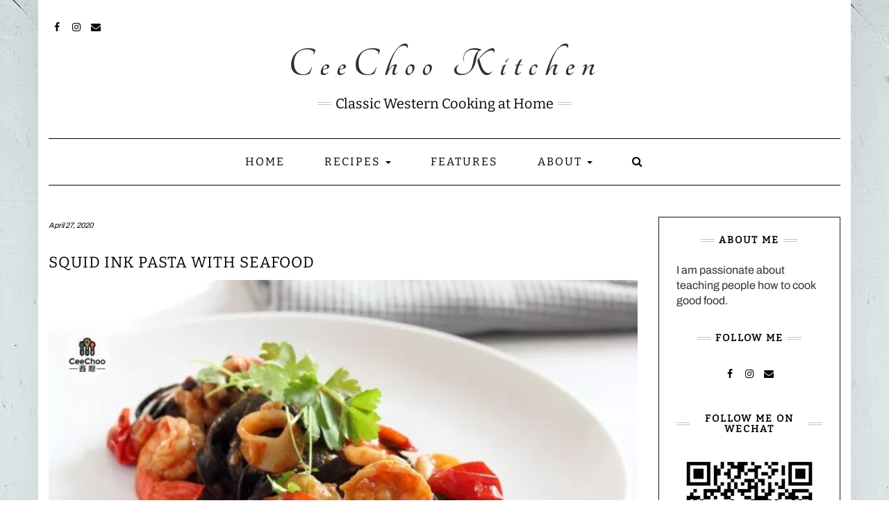

--- FILE ---
content_type: text/html; charset=UTF-8
request_url: https://www.ceechookitchen.com/squid-ink-pasta-with-seafood/
body_size: 26807
content:
<!DOCTYPE html>
<html dir="ltr" lang="en-GB" prefix="og: https://ogp.me/ns#">
<head>
	<meta charset="UTF-8" />
	<meta http-equiv="X-UA-Compatible" content="IE=edge" />
	<meta name="viewport" content="width=device-width, initial-scale=1" />
	<link rel="pingback" href="https://www.ceechookitchen.com/xmlrpc.php">
	<title>Squid ink pasta with seafood | CeeChoo Kitchen</title>
	<style>img:is([sizes="auto" i], [sizes^="auto," i]) { contain-intrinsic-size: 3000px 1500px }</style>
	
		<!-- All in One SEO 4.9.3 - aioseo.com -->
	<meta name="robots" content="max-image-preview:large" />
	<meta name="author" content="Charlotte Wang"/>
	<link rel="canonical" href="https://www.ceechookitchen.com/squid-ink-pasta-with-seafood/" />
	<meta name="generator" content="All in One SEO (AIOSEO) 4.9.3" />
		<meta property="og:locale" content="en_GB" />
		<meta property="og:site_name" content="CeeChoo Kitchen | Classic Western Cooking at Home" />
		<meta property="og:type" content="article" />
		<meta property="og:title" content="Squid ink pasta with seafood | CeeChoo Kitchen" />
		<meta property="og:url" content="https://www.ceechookitchen.com/squid-ink-pasta-with-seafood/" />
		<meta property="og:image" content="https://www.ceechookitchen.com/wp-content/uploads/2016/06/logo-2-3.png" />
		<meta property="og:image:secure_url" content="https://www.ceechookitchen.com/wp-content/uploads/2016/06/logo-2-3.png" />
		<meta property="article:published_time" content="2020-04-27T16:54:21+00:00" />
		<meta property="article:modified_time" content="2020-04-27T16:54:21+00:00" />
		<meta name="twitter:card" content="summary" />
		<meta name="twitter:title" content="Squid ink pasta with seafood | CeeChoo Kitchen" />
		<meta name="twitter:image" content="https://www.ceechookitchen.com/wp-content/uploads/2016/06/logo-2-3.png" />
		<script type="application/ld+json" class="aioseo-schema">
			{"@context":"https:\/\/schema.org","@graph":[{"@type":"Article","@id":"https:\/\/www.ceechookitchen.com\/squid-ink-pasta-with-seafood\/#article","name":"Squid ink pasta with seafood | CeeChoo Kitchen","headline":"Squid ink pasta with seafood","author":{"@id":"https:\/\/www.ceechookitchen.com\/author\/charlotte\/#author"},"publisher":{"@id":"https:\/\/www.ceechookitchen.com\/#organization"},"image":{"@type":"ImageObject","url":"https:\/\/www.ceechookitchen.com\/wp-content\/uploads\/2020\/04\/squid2.jpg","width":720,"height":480},"datePublished":"2020-04-27T16:54:21+00:00","dateModified":"2020-04-27T16:54:21+00:00","inLanguage":"en-GB","mainEntityOfPage":{"@id":"https:\/\/www.ceechookitchen.com\/squid-ink-pasta-with-seafood\/#webpage"},"isPartOf":{"@id":"https:\/\/www.ceechookitchen.com\/squid-ink-pasta-with-seafood\/#webpage"},"articleSection":"Dinner, Seafood, recipe"},{"@type":"BreadcrumbList","@id":"https:\/\/www.ceechookitchen.com\/squid-ink-pasta-with-seafood\/#breadcrumblist","itemListElement":[{"@type":"ListItem","@id":"https:\/\/www.ceechookitchen.com#listItem","position":1,"name":"Home","item":"https:\/\/www.ceechookitchen.com","nextItem":{"@type":"ListItem","@id":"https:\/\/www.ceechookitchen.com\/category\/dinner\/#listItem","name":"Dinner"}},{"@type":"ListItem","@id":"https:\/\/www.ceechookitchen.com\/category\/dinner\/#listItem","position":2,"name":"Dinner","item":"https:\/\/www.ceechookitchen.com\/category\/dinner\/","nextItem":{"@type":"ListItem","@id":"https:\/\/www.ceechookitchen.com\/squid-ink-pasta-with-seafood\/#listItem","name":"Squid ink pasta with seafood"},"previousItem":{"@type":"ListItem","@id":"https:\/\/www.ceechookitchen.com#listItem","name":"Home"}},{"@type":"ListItem","@id":"https:\/\/www.ceechookitchen.com\/squid-ink-pasta-with-seafood\/#listItem","position":3,"name":"Squid ink pasta with seafood","previousItem":{"@type":"ListItem","@id":"https:\/\/www.ceechookitchen.com\/category\/dinner\/#listItem","name":"Dinner"}}]},{"@type":"Organization","@id":"https:\/\/www.ceechookitchen.com\/#organization","name":"CeeChoo Kitchen","description":"Classic Western Cooking at Home","url":"https:\/\/www.ceechookitchen.com\/","logo":{"@type":"ImageObject","url":"https:\/\/www.ceechookitchen.com\/wp-content\/uploads\/2016\/06\/logo-2-3.png","@id":"https:\/\/www.ceechookitchen.com\/squid-ink-pasta-with-seafood\/#organizationLogo","width":300,"height":164},"image":{"@id":"https:\/\/www.ceechookitchen.com\/squid-ink-pasta-with-seafood\/#organizationLogo"}},{"@type":"Person","@id":"https:\/\/www.ceechookitchen.com\/author\/charlotte\/#author","url":"https:\/\/www.ceechookitchen.com\/author\/charlotte\/","name":"Charlotte Wang","image":{"@type":"ImageObject","@id":"https:\/\/www.ceechookitchen.com\/squid-ink-pasta-with-seafood\/#authorImage","url":"https:\/\/secure.gravatar.com\/avatar\/606db966185b921402077e342a12e215abaa37c678c13f403355356cae44efeb?s=96&d=mm&r=g","width":96,"height":96,"caption":"Charlotte Wang"}},{"@type":"WebPage","@id":"https:\/\/www.ceechookitchen.com\/squid-ink-pasta-with-seafood\/#webpage","url":"https:\/\/www.ceechookitchen.com\/squid-ink-pasta-with-seafood\/","name":"Squid ink pasta with seafood | CeeChoo Kitchen","inLanguage":"en-GB","isPartOf":{"@id":"https:\/\/www.ceechookitchen.com\/#website"},"breadcrumb":{"@id":"https:\/\/www.ceechookitchen.com\/squid-ink-pasta-with-seafood\/#breadcrumblist"},"author":{"@id":"https:\/\/www.ceechookitchen.com\/author\/charlotte\/#author"},"creator":{"@id":"https:\/\/www.ceechookitchen.com\/author\/charlotte\/#author"},"image":{"@type":"ImageObject","url":"https:\/\/www.ceechookitchen.com\/wp-content\/uploads\/2020\/04\/squid2.jpg","@id":"https:\/\/www.ceechookitchen.com\/squid-ink-pasta-with-seafood\/#mainImage","width":720,"height":480},"primaryImageOfPage":{"@id":"https:\/\/www.ceechookitchen.com\/squid-ink-pasta-with-seafood\/#mainImage"},"datePublished":"2020-04-27T16:54:21+00:00","dateModified":"2020-04-27T16:54:21+00:00"},{"@type":"WebSite","@id":"https:\/\/www.ceechookitchen.com\/#website","url":"https:\/\/www.ceechookitchen.com\/","name":"CeeChoo Kitchen","description":"Classic Western Cooking at Home","inLanguage":"en-GB","publisher":{"@id":"https:\/\/www.ceechookitchen.com\/#organization"}}]}
		</script>
		<!-- All in One SEO -->

<script type="application/ld+json">{"@context":"http:\/\/schema.org\/","@type":"Recipe","name":"Squid ink pasta with seafood","author":{"@type":"Person","name":"Charlotte Wang"},"description":"The key to colouring pasta is &quot;dyeing.&quot; The colour of the &quot;dye&quot; determines the colour of the pasta. Depending on the &quot;dye&quot;, the pasta can be dyed in a variety of colours, the most common being green, red and black","datePublished":"2020-04-27T16:54:21+00:00","image":["https:\/\/www.ceechookitchen.com\/wp-content\/uploads\/2020\/04\/squid2.jpg","https:\/\/www.ceechookitchen.com\/wp-content\/uploads\/2020\/04\/squid2-500x480.jpg","https:\/\/www.ceechookitchen.com\/wp-content\/uploads\/2020\/04\/squid2-500x375.jpg","https:\/\/www.ceechookitchen.com\/wp-content\/uploads\/2020\/04\/squid2-480x270.jpg"],"recipeYield":["2","2 People"],"prepTime":"PT1M","cookTime":"PT30M","totalTime":"PT31M","recipeIngredient":["200 g 00 pasta flour","2  Whole egg","10 g Squid ink","1 tbsp Extra virgin olive oil","1 clove Garlic","1 tbsp Tomato puree","30 ml White wine","200 ml Water","Heads and shell from prawns","100 g Fresh squid","8  Prawn","1 clove Garlic (peeled)","1 tsp Red chill","3  Olive (chopped)","5  Cherry tomato","2 tbsp Parsley"],"recipeInstructions":[{"@type":"HowToSection","name":"Make handmade squid ink pasta:","itemListElement":[{"@type":"HowToStep","text":"Prepare squid ink: it is recommended to buy ready-made squid ink, like this one bag:","name":"Prepare squid ink: it is recommended to buy ready-made squid ink, like this one bag:","url":"https:\/\/www.ceechookitchen.com\/squid-ink-pasta-with-seafood\/#wprm-recipe-1593-step-0-0","image":"https:\/\/www.ceechookitchen.com\/wp-content\/uploads\/2020\/04\/squid3.jpg"},{"@type":"HowToStep","text":"If you buy fresh squid with ink, you can also take fresh squid ink. Then, according to the practice of the basic fresh pasta recipe, put the squid ink in the flour and knead it into a smooth ball (the dough moisture should be sensed during the process, additional flour \/ water may be added when kneading the dough).","name":"If you buy fresh squid with ink, you can also take fresh squid ink. Then, according to the practice of the basic fresh pasta recipe, put the squid ink in the flour and knead it into a smooth ball (the dough moisture should be sensed during the process, additional flour \/ water may be added when kneading the dough).","url":"https:\/\/www.ceechookitchen.com\/squid-ink-pasta-with-seafood\/#wprm-recipe-1593-step-0-1","image":"https:\/\/www.ceechookitchen.com\/wp-content\/uploads\/2020\/04\/squid4.jpg"},{"@type":"HowToStep","text":"Wrap it in plastic wrap and let it sit in the refrigerator. See detailed steps of making fresh pasta.","name":"Wrap it in plastic wrap and let it sit in the refrigerator. See detailed steps of making fresh pasta.","url":"https:\/\/www.ceechookitchen.com\/squid-ink-pasta-with-seafood\/#wprm-recipe-1593-step-0-2","image":"https:\/\/www.ceechookitchen.com\/wp-content\/uploads\/2020\/04\/squid5.jpg"}]},{"@type":"HowToSection","name":"Preparation:","itemListElement":[{"@type":"HowToStep","text":"Fresh shrimp:1. Pull off the head of the shrimp and break the shrimp shell using your thumbs. You can keep the shell of the tip of the shrimp tail like we do. Don&#039;t discard the shells and heads that come out, and use them to make stock.","name":"Fresh shrimp:1. Pull off the head of the shrimp and break the shrimp shell using your thumbs. You can keep the shell of the tip of the shrimp tail like we do. Don&#039;t discard the shells and heads that come out, and use them to make stock.","url":"https:\/\/www.ceechookitchen.com\/squid-ink-pasta-with-seafood\/#wprm-recipe-1593-step-1-0","image":"https:\/\/www.ceechookitchen.com\/wp-content\/uploads\/2020\/04\/squid6.jpg"},{"@type":"HowToStep","text":"2. Pick out the shrimp digestive tract. You can use a knife to open the shrimp back first, so that it is easier to pick out the tract. You can also make a small incision at the tail end and pull out the tract from that end. The shrimp tract is the shrimp intestine, which can be seen on the shrimp back. Don&#039;t get confused with the black lines on the abdomen. The black line on the abdomen of the shrimp is commonly known as shrimp tendon, which is not dirty and does not need to be removed before cooking.","name":"2. Pick out the shrimp digestive tract. You can use a knife to open the shrimp back first, so that it is easier to pick out the tract. You can also make a small incision at the tail end and pull out the tract from that end. The shrimp tract is the shrimp intestine, which can be seen on the shrimp back. Don&#039;t get confused with the black lines on the abdomen. The black line on the abdomen of the shrimp is commonly known as shrimp tendon, which is not dirty and does not need to be removed before cooking.","url":"https:\/\/www.ceechookitchen.com\/squid-ink-pasta-with-seafood\/#wprm-recipe-1593-step-1-1","image":"https:\/\/www.ceechookitchen.com\/wp-content\/uploads\/2020\/04\/squid7.jpg"},{"@type":"HowToStep","text":"3. Rinse off with running water and absorb moisture with kitchen paper.","name":"3. Rinse off with running water and absorb moisture with kitchen paper.","url":"https:\/\/www.ceechookitchen.com\/squid-ink-pasta-with-seafood\/#wprm-recipe-1593-step-1-2","image":"https:\/\/www.ceechookitchen.com\/wp-content\/uploads\/2020\/04\/squid8.jpg"},{"@type":"HowToStep","text":"Squid: Cut the squid after washing the tube out, removing the outer membrane and removing the cartilage.","name":"Squid: Cut the squid after washing the tube out, removing the outer membrane and removing the cartilage.","url":"https:\/\/www.ceechookitchen.com\/squid-ink-pasta-with-seafood\/#wprm-recipe-1593-step-1-3","image":"https:\/\/www.ceechookitchen.com\/wp-content\/uploads\/2020\/04\/squid9.jpg"},{"@type":"HowToStep","text":"Other ingredients: Peel and chop garlic; chop chilli; chop black olives; cut cherry tomatoes in half after washing and set aside.","name":"Other ingredients: Peel and chop garlic; chop chilli; chop black olives; cut cherry tomatoes in half after washing and set aside.","url":"https:\/\/www.ceechookitchen.com\/squid-ink-pasta-with-seafood\/#wprm-recipe-1593-step-1-4"}]},{"@type":"HowToSection","name":"To make the sauce:","itemListElement":[{"@type":"HowToStep","text":"Put 1 tablespoon of olive oil in the pot, add the shrimp head and shrimp shells and stir-fry for about 5 minutes. Reduce the heat to medium heat, add garlic and saute for 1 to 2 minutes, then add tomato paste and saute for a couple of minutes. Be careful not to burn the garlic, otherwise the stock will be bitter.","name":"Put 1 tablespoon of olive oil in the pot, add the shrimp head and shrimp shells and stir-fry for about 5 minutes. Reduce the heat to medium heat, add garlic and saute for 1 to 2 minutes, then add tomato paste and saute for a couple of minutes. Be careful not to burn the garlic, otherwise the stock will be bitter.","url":"https:\/\/www.ceechookitchen.com\/squid-ink-pasta-with-seafood\/#wprm-recipe-1593-step-2-0","image":"https:\/\/www.ceechookitchen.com\/wp-content\/uploads\/2020\/04\/squid10.jpg"},{"@type":"HowToStep","text":"Add white wine and scrape the bottom of the pot and reduce by half. Add water, bring to a boil, cover and simmer for about 10 minutes. Use a hand blender \/ pour into the blender to break up the shrimp shells. Filter the shrimp shells through a fine sieve. The filtered stock is set aside.","name":"Add white wine and scrape the bottom of the pot and reduce by half. Add water, bring to a boil, cover and simmer for about 10 minutes. Use a hand blender \/ pour into the blender to break up the shrimp shells. Filter the shrimp shells through a fine sieve. The filtered stock is set aside.","url":"https:\/\/www.ceechookitchen.com\/squid-ink-pasta-with-seafood\/#wprm-recipe-1593-step-2-1","image":"https:\/\/www.ceechookitchen.com\/wp-content\/uploads\/2020\/04\/squid11.jpg"}]},{"@type":"HowToSection","name":"Making seafood topping","itemListElement":[{"@type":"HowToStep","text":"On a medium low heat, add olive oil, add squid and fresh shrimp after oil is hot, stir fry for about 1 minute, add garlic, pepper and olives, and fry for another 1 minute until squid colour becomes white, and fresh shrimp orange. Add the stock  (about 100 ml) from step 3, tomatoes and parsley, cook until boiling, reduce the heat and cover the pot to cook for 2 to 3 minutes until the tomatoes are soft. Taste and season with salt and black pepper if needed.","name":"On a medium low heat, add olive oil, add squid and fresh shrimp after oil is hot, stir fry for about 1 minute, add garlic, pepper and olives, and fry for another 1 minute until squid colour becomes white, and fresh shrimp orange. Add the stock  (about 100 ml) from step 3, tomatoes and parsley, cook until boiling, reduce the heat and cover the pot to cook for 2 to 3 minutes until the tomatoes are soft. Taste and season with salt and black pepper if needed.","url":"https:\/\/www.ceechookitchen.com\/squid-ink-pasta-with-seafood\/#wprm-recipe-1593-step-3-0","image":"https:\/\/www.ceechookitchen.com\/wp-content\/uploads\/2020\/04\/squid12.jpg"},{"@type":"HowToStep","text":"At the same time, you can start boiling a pot of water for cooking pasta. Remember to season with salt.","name":"At the same time, you can start boiling a pot of water for cooking pasta. Remember to season with salt.","url":"https:\/\/www.ceechookitchen.com\/squid-ink-pasta-with-seafood\/#wprm-recipe-1593-step-3-1"}]},{"@type":"HowToSection","name":"Cooking pasta:","itemListElement":[{"@type":"HowToStep","text":"Remove the dough from the refrigerator and cut it into the shape you like, put it in boiling water and cook for 2 minutes or until you like the taste.","name":"Remove the dough from the refrigerator and cut it into the shape you like, put it in boiling water and cook for 2 minutes or until you like the taste.","url":"https:\/\/www.ceechookitchen.com\/squid-ink-pasta-with-seafood\/#wprm-recipe-1593-step-4-0","image":"https:\/\/www.ceechookitchen.com\/wp-content\/uploads\/2020\/04\/squid13.jpg"}]},{"@type":"HowToSection","name":"Serving:","itemListElement":[{"@type":"HowToStep","text":"Mix the pasta into the sauce, mix well with the sauce and serve.","name":"Mix the pasta into the sauce, mix well with the sauce and serve.","url":"https:\/\/www.ceechookitchen.com\/squid-ink-pasta-with-seafood\/#wprm-recipe-1593-step-5-0","image":"https:\/\/www.ceechookitchen.com\/wp-content\/uploads\/2020\/04\/squid14.jpg"}]},{"@type":"HowToSection","name":"Placement:","itemListElement":[{"@type":"HowToStep","text":"The operation is very simple, just roll the pasta with a fork and place it on the plate. Finally, spread the seafood, drizzle the sauce, and garnish with parsley.","name":"The operation is very simple, just roll the pasta with a fork and place it on the plate. Finally, spread the seafood, drizzle the sauce, and garnish with parsley.","url":"https:\/\/www.ceechookitchen.com\/squid-ink-pasta-with-seafood\/#wprm-recipe-1593-step-6-0","image":"https:\/\/www.ceechookitchen.com\/wp-content\/uploads\/2020\/04\/squid11.gif"}]}],"recipeCategory":["Main Dish"],"recipeCuisine":["Italian"],"keywords":"pasta","nutrition":{"@type":"NutritionInformation","calories":"591 kcal","carbohydrateContent":"81 g","proteinContent":"29 g","fatContent":"16 g","saturatedFatContent":"3 g","cholesterolContent":"360 mg","sodiumContent":"401 mg","fiberContent":"5 g","sugarContent":"2 g","unsaturatedFatContent":"11 g","servingSize":"1 serving"}}</script><link rel='dns-prefetch' href='//secure.gravatar.com' />
<link rel='dns-prefetch' href='//stats.wp.com' />
<link rel='dns-prefetch' href='//v0.wordpress.com' />
<link href='https://fonts.gstatic.com' crossorigin rel='preconnect' />
<link rel="alternate" type="application/rss+xml" title="CeeChoo Kitchen &raquo; Feed" href="https://www.ceechookitchen.com/feed/" />
<link rel="alternate" type="application/rss+xml" title="CeeChoo Kitchen &raquo; Comments Feed" href="https://www.ceechookitchen.com/comments/feed/" />
<link rel="alternate" type="application/rss+xml" title="CeeChoo Kitchen &raquo; Squid ink pasta with seafood Comments Feed" href="https://www.ceechookitchen.com/squid-ink-pasta-with-seafood/feed/" />
<script>(()=>{"use strict";const e=[400,500,600,700,800,900],t=e=>`wprm-min-${e}`,n=e=>`wprm-max-${e}`,s=new Set,o="ResizeObserver"in window,r=o?new ResizeObserver((e=>{for(const t of e)c(t.target)})):null,i=.5/(window.devicePixelRatio||1);function c(s){const o=s.getBoundingClientRect().width||0;for(let r=0;r<e.length;r++){const c=e[r],a=o<=c+i;o>c+i?s.classList.add(t(c)):s.classList.remove(t(c)),a?s.classList.add(n(c)):s.classList.remove(n(c))}}function a(e){s.has(e)||(s.add(e),r&&r.observe(e),c(e))}!function(e=document){e.querySelectorAll(".wprm-recipe").forEach(a)}();if(new MutationObserver((e=>{for(const t of e)for(const e of t.addedNodes)e instanceof Element&&(e.matches?.(".wprm-recipe")&&a(e),e.querySelectorAll?.(".wprm-recipe").forEach(a))})).observe(document.documentElement,{childList:!0,subtree:!0}),!o){let e=0;addEventListener("resize",(()=>{e&&cancelAnimationFrame(e),e=requestAnimationFrame((()=>s.forEach(c)))}),{passive:!0})}})();</script>		<!-- This site uses the Google Analytics by MonsterInsights plugin v9.11.1 - Using Analytics tracking - https://www.monsterinsights.com/ -->
		<!-- Note: MonsterInsights is not currently configured on this site. The site owner needs to authenticate with Google Analytics in the MonsterInsights settings panel. -->
					<!-- No tracking code set -->
				<!-- / Google Analytics by MonsterInsights -->
		<script type="text/javascript">
/* <![CDATA[ */
window._wpemojiSettings = {"baseUrl":"https:\/\/s.w.org\/images\/core\/emoji\/16.0.1\/72x72\/","ext":".png","svgUrl":"https:\/\/s.w.org\/images\/core\/emoji\/16.0.1\/svg\/","svgExt":".svg","source":{"concatemoji":"https:\/\/www.ceechookitchen.com\/wp-includes\/js\/wp-emoji-release.min.js?ver=6.8.3"}};
/*! This file is auto-generated */
!function(s,n){var o,i,e;function c(e){try{var t={supportTests:e,timestamp:(new Date).valueOf()};sessionStorage.setItem(o,JSON.stringify(t))}catch(e){}}function p(e,t,n){e.clearRect(0,0,e.canvas.width,e.canvas.height),e.fillText(t,0,0);var t=new Uint32Array(e.getImageData(0,0,e.canvas.width,e.canvas.height).data),a=(e.clearRect(0,0,e.canvas.width,e.canvas.height),e.fillText(n,0,0),new Uint32Array(e.getImageData(0,0,e.canvas.width,e.canvas.height).data));return t.every(function(e,t){return e===a[t]})}function u(e,t){e.clearRect(0,0,e.canvas.width,e.canvas.height),e.fillText(t,0,0);for(var n=e.getImageData(16,16,1,1),a=0;a<n.data.length;a++)if(0!==n.data[a])return!1;return!0}function f(e,t,n,a){switch(t){case"flag":return n(e,"\ud83c\udff3\ufe0f\u200d\u26a7\ufe0f","\ud83c\udff3\ufe0f\u200b\u26a7\ufe0f")?!1:!n(e,"\ud83c\udde8\ud83c\uddf6","\ud83c\udde8\u200b\ud83c\uddf6")&&!n(e,"\ud83c\udff4\udb40\udc67\udb40\udc62\udb40\udc65\udb40\udc6e\udb40\udc67\udb40\udc7f","\ud83c\udff4\u200b\udb40\udc67\u200b\udb40\udc62\u200b\udb40\udc65\u200b\udb40\udc6e\u200b\udb40\udc67\u200b\udb40\udc7f");case"emoji":return!a(e,"\ud83e\udedf")}return!1}function g(e,t,n,a){var r="undefined"!=typeof WorkerGlobalScope&&self instanceof WorkerGlobalScope?new OffscreenCanvas(300,150):s.createElement("canvas"),o=r.getContext("2d",{willReadFrequently:!0}),i=(o.textBaseline="top",o.font="600 32px Arial",{});return e.forEach(function(e){i[e]=t(o,e,n,a)}),i}function t(e){var t=s.createElement("script");t.src=e,t.defer=!0,s.head.appendChild(t)}"undefined"!=typeof Promise&&(o="wpEmojiSettingsSupports",i=["flag","emoji"],n.supports={everything:!0,everythingExceptFlag:!0},e=new Promise(function(e){s.addEventListener("DOMContentLoaded",e,{once:!0})}),new Promise(function(t){var n=function(){try{var e=JSON.parse(sessionStorage.getItem(o));if("object"==typeof e&&"number"==typeof e.timestamp&&(new Date).valueOf()<e.timestamp+604800&&"object"==typeof e.supportTests)return e.supportTests}catch(e){}return null}();if(!n){if("undefined"!=typeof Worker&&"undefined"!=typeof OffscreenCanvas&&"undefined"!=typeof URL&&URL.createObjectURL&&"undefined"!=typeof Blob)try{var e="postMessage("+g.toString()+"("+[JSON.stringify(i),f.toString(),p.toString(),u.toString()].join(",")+"));",a=new Blob([e],{type:"text/javascript"}),r=new Worker(URL.createObjectURL(a),{name:"wpTestEmojiSupports"});return void(r.onmessage=function(e){c(n=e.data),r.terminate(),t(n)})}catch(e){}c(n=g(i,f,p,u))}t(n)}).then(function(e){for(var t in e)n.supports[t]=e[t],n.supports.everything=n.supports.everything&&n.supports[t],"flag"!==t&&(n.supports.everythingExceptFlag=n.supports.everythingExceptFlag&&n.supports[t]);n.supports.everythingExceptFlag=n.supports.everythingExceptFlag&&!n.supports.flag,n.DOMReady=!1,n.readyCallback=function(){n.DOMReady=!0}}).then(function(){return e}).then(function(){var e;n.supports.everything||(n.readyCallback(),(e=n.source||{}).concatemoji?t(e.concatemoji):e.wpemoji&&e.twemoji&&(t(e.twemoji),t(e.wpemoji)))}))}((window,document),window._wpemojiSettings);
/* ]]> */
</script>
<style id='wp-emoji-styles-inline-css' type='text/css'>

	img.wp-smiley, img.emoji {
		display: inline !important;
		border: none !important;
		box-shadow: none !important;
		height: 1em !important;
		width: 1em !important;
		margin: 0 0.07em !important;
		vertical-align: -0.1em !important;
		background: none !important;
		padding: 0 !important;
	}
</style>
<link rel='stylesheet' id='wp-block-library-css' href='https://www.ceechookitchen.com/wp-includes/css/dist/block-library/style.min.css?ver=6.8.3' type='text/css' media='all' />
<style id='classic-theme-styles-inline-css' type='text/css'>
/*! This file is auto-generated */
.wp-block-button__link{color:#fff;background-color:#32373c;border-radius:9999px;box-shadow:none;text-decoration:none;padding:calc(.667em + 2px) calc(1.333em + 2px);font-size:1.125em}.wp-block-file__button{background:#32373c;color:#fff;text-decoration:none}
</style>
<link rel='stylesheet' id='aioseo/css/src/vue/standalone/blocks/table-of-contents/global.scss-css' href='https://www.ceechookitchen.com/wp-content/plugins/all-in-one-seo-pack/dist/Lite/assets/css/table-of-contents/global.e90f6d47.css?ver=4.9.3' type='text/css' media='all' />
<link rel='stylesheet' id='mediaelement-css' href='https://www.ceechookitchen.com/wp-includes/js/mediaelement/mediaelementplayer-legacy.min.css?ver=4.2.17' type='text/css' media='all' />
<link rel='stylesheet' id='wp-mediaelement-css' href='https://www.ceechookitchen.com/wp-includes/js/mediaelement/wp-mediaelement.min.css?ver=6.8.3' type='text/css' media='all' />
<style id='jetpack-sharing-buttons-style-inline-css' type='text/css'>
.jetpack-sharing-buttons__services-list{display:flex;flex-direction:row;flex-wrap:wrap;gap:0;list-style-type:none;margin:5px;padding:0}.jetpack-sharing-buttons__services-list.has-small-icon-size{font-size:12px}.jetpack-sharing-buttons__services-list.has-normal-icon-size{font-size:16px}.jetpack-sharing-buttons__services-list.has-large-icon-size{font-size:24px}.jetpack-sharing-buttons__services-list.has-huge-icon-size{font-size:36px}@media print{.jetpack-sharing-buttons__services-list{display:none!important}}.editor-styles-wrapper .wp-block-jetpack-sharing-buttons{gap:0;padding-inline-start:0}ul.jetpack-sharing-buttons__services-list.has-background{padding:1.25em 2.375em}
</style>
<link rel='stylesheet' id='wprm-public-css' href='https://www.ceechookitchen.com/wp-content/plugins/wp-recipe-maker/dist/public-modern.css?ver=10.2.4' type='text/css' media='all' />
<style id='global-styles-inline-css' type='text/css'>
:root{--wp--preset--aspect-ratio--square: 1;--wp--preset--aspect-ratio--4-3: 4/3;--wp--preset--aspect-ratio--3-4: 3/4;--wp--preset--aspect-ratio--3-2: 3/2;--wp--preset--aspect-ratio--2-3: 2/3;--wp--preset--aspect-ratio--16-9: 16/9;--wp--preset--aspect-ratio--9-16: 9/16;--wp--preset--color--black: #000000;--wp--preset--color--cyan-bluish-gray: #abb8c3;--wp--preset--color--white: #ffffff;--wp--preset--color--pale-pink: #f78da7;--wp--preset--color--vivid-red: #cf2e2e;--wp--preset--color--luminous-vivid-orange: #ff6900;--wp--preset--color--luminous-vivid-amber: #fcb900;--wp--preset--color--light-green-cyan: #7bdcb5;--wp--preset--color--vivid-green-cyan: #00d084;--wp--preset--color--pale-cyan-blue: #8ed1fc;--wp--preset--color--vivid-cyan-blue: #0693e3;--wp--preset--color--vivid-purple: #9b51e0;--wp--preset--gradient--vivid-cyan-blue-to-vivid-purple: linear-gradient(135deg,rgba(6,147,227,1) 0%,rgb(155,81,224) 100%);--wp--preset--gradient--light-green-cyan-to-vivid-green-cyan: linear-gradient(135deg,rgb(122,220,180) 0%,rgb(0,208,130) 100%);--wp--preset--gradient--luminous-vivid-amber-to-luminous-vivid-orange: linear-gradient(135deg,rgba(252,185,0,1) 0%,rgba(255,105,0,1) 100%);--wp--preset--gradient--luminous-vivid-orange-to-vivid-red: linear-gradient(135deg,rgba(255,105,0,1) 0%,rgb(207,46,46) 100%);--wp--preset--gradient--very-light-gray-to-cyan-bluish-gray: linear-gradient(135deg,rgb(238,238,238) 0%,rgb(169,184,195) 100%);--wp--preset--gradient--cool-to-warm-spectrum: linear-gradient(135deg,rgb(74,234,220) 0%,rgb(151,120,209) 20%,rgb(207,42,186) 40%,rgb(238,44,130) 60%,rgb(251,105,98) 80%,rgb(254,248,76) 100%);--wp--preset--gradient--blush-light-purple: linear-gradient(135deg,rgb(255,206,236) 0%,rgb(152,150,240) 100%);--wp--preset--gradient--blush-bordeaux: linear-gradient(135deg,rgb(254,205,165) 0%,rgb(254,45,45) 50%,rgb(107,0,62) 100%);--wp--preset--gradient--luminous-dusk: linear-gradient(135deg,rgb(255,203,112) 0%,rgb(199,81,192) 50%,rgb(65,88,208) 100%);--wp--preset--gradient--pale-ocean: linear-gradient(135deg,rgb(255,245,203) 0%,rgb(182,227,212) 50%,rgb(51,167,181) 100%);--wp--preset--gradient--electric-grass: linear-gradient(135deg,rgb(202,248,128) 0%,rgb(113,206,126) 100%);--wp--preset--gradient--midnight: linear-gradient(135deg,rgb(2,3,129) 0%,rgb(40,116,252) 100%);--wp--preset--font-size--small: 13px;--wp--preset--font-size--medium: 20px;--wp--preset--font-size--large: 36px;--wp--preset--font-size--x-large: 42px;--wp--preset--spacing--20: 0.44rem;--wp--preset--spacing--30: 0.67rem;--wp--preset--spacing--40: 1rem;--wp--preset--spacing--50: 1.5rem;--wp--preset--spacing--60: 2.25rem;--wp--preset--spacing--70: 3.38rem;--wp--preset--spacing--80: 5.06rem;--wp--preset--shadow--natural: 6px 6px 9px rgba(0, 0, 0, 0.2);--wp--preset--shadow--deep: 12px 12px 50px rgba(0, 0, 0, 0.4);--wp--preset--shadow--sharp: 6px 6px 0px rgba(0, 0, 0, 0.2);--wp--preset--shadow--outlined: 6px 6px 0px -3px rgba(255, 255, 255, 1), 6px 6px rgba(0, 0, 0, 1);--wp--preset--shadow--crisp: 6px 6px 0px rgba(0, 0, 0, 1);}:where(.is-layout-flex){gap: 0.5em;}:where(.is-layout-grid){gap: 0.5em;}body .is-layout-flex{display: flex;}.is-layout-flex{flex-wrap: wrap;align-items: center;}.is-layout-flex > :is(*, div){margin: 0;}body .is-layout-grid{display: grid;}.is-layout-grid > :is(*, div){margin: 0;}:where(.wp-block-columns.is-layout-flex){gap: 2em;}:where(.wp-block-columns.is-layout-grid){gap: 2em;}:where(.wp-block-post-template.is-layout-flex){gap: 1.25em;}:where(.wp-block-post-template.is-layout-grid){gap: 1.25em;}.has-black-color{color: var(--wp--preset--color--black) !important;}.has-cyan-bluish-gray-color{color: var(--wp--preset--color--cyan-bluish-gray) !important;}.has-white-color{color: var(--wp--preset--color--white) !important;}.has-pale-pink-color{color: var(--wp--preset--color--pale-pink) !important;}.has-vivid-red-color{color: var(--wp--preset--color--vivid-red) !important;}.has-luminous-vivid-orange-color{color: var(--wp--preset--color--luminous-vivid-orange) !important;}.has-luminous-vivid-amber-color{color: var(--wp--preset--color--luminous-vivid-amber) !important;}.has-light-green-cyan-color{color: var(--wp--preset--color--light-green-cyan) !important;}.has-vivid-green-cyan-color{color: var(--wp--preset--color--vivid-green-cyan) !important;}.has-pale-cyan-blue-color{color: var(--wp--preset--color--pale-cyan-blue) !important;}.has-vivid-cyan-blue-color{color: var(--wp--preset--color--vivid-cyan-blue) !important;}.has-vivid-purple-color{color: var(--wp--preset--color--vivid-purple) !important;}.has-black-background-color{background-color: var(--wp--preset--color--black) !important;}.has-cyan-bluish-gray-background-color{background-color: var(--wp--preset--color--cyan-bluish-gray) !important;}.has-white-background-color{background-color: var(--wp--preset--color--white) !important;}.has-pale-pink-background-color{background-color: var(--wp--preset--color--pale-pink) !important;}.has-vivid-red-background-color{background-color: var(--wp--preset--color--vivid-red) !important;}.has-luminous-vivid-orange-background-color{background-color: var(--wp--preset--color--luminous-vivid-orange) !important;}.has-luminous-vivid-amber-background-color{background-color: var(--wp--preset--color--luminous-vivid-amber) !important;}.has-light-green-cyan-background-color{background-color: var(--wp--preset--color--light-green-cyan) !important;}.has-vivid-green-cyan-background-color{background-color: var(--wp--preset--color--vivid-green-cyan) !important;}.has-pale-cyan-blue-background-color{background-color: var(--wp--preset--color--pale-cyan-blue) !important;}.has-vivid-cyan-blue-background-color{background-color: var(--wp--preset--color--vivid-cyan-blue) !important;}.has-vivid-purple-background-color{background-color: var(--wp--preset--color--vivid-purple) !important;}.has-black-border-color{border-color: var(--wp--preset--color--black) !important;}.has-cyan-bluish-gray-border-color{border-color: var(--wp--preset--color--cyan-bluish-gray) !important;}.has-white-border-color{border-color: var(--wp--preset--color--white) !important;}.has-pale-pink-border-color{border-color: var(--wp--preset--color--pale-pink) !important;}.has-vivid-red-border-color{border-color: var(--wp--preset--color--vivid-red) !important;}.has-luminous-vivid-orange-border-color{border-color: var(--wp--preset--color--luminous-vivid-orange) !important;}.has-luminous-vivid-amber-border-color{border-color: var(--wp--preset--color--luminous-vivid-amber) !important;}.has-light-green-cyan-border-color{border-color: var(--wp--preset--color--light-green-cyan) !important;}.has-vivid-green-cyan-border-color{border-color: var(--wp--preset--color--vivid-green-cyan) !important;}.has-pale-cyan-blue-border-color{border-color: var(--wp--preset--color--pale-cyan-blue) !important;}.has-vivid-cyan-blue-border-color{border-color: var(--wp--preset--color--vivid-cyan-blue) !important;}.has-vivid-purple-border-color{border-color: var(--wp--preset--color--vivid-purple) !important;}.has-vivid-cyan-blue-to-vivid-purple-gradient-background{background: var(--wp--preset--gradient--vivid-cyan-blue-to-vivid-purple) !important;}.has-light-green-cyan-to-vivid-green-cyan-gradient-background{background: var(--wp--preset--gradient--light-green-cyan-to-vivid-green-cyan) !important;}.has-luminous-vivid-amber-to-luminous-vivid-orange-gradient-background{background: var(--wp--preset--gradient--luminous-vivid-amber-to-luminous-vivid-orange) !important;}.has-luminous-vivid-orange-to-vivid-red-gradient-background{background: var(--wp--preset--gradient--luminous-vivid-orange-to-vivid-red) !important;}.has-very-light-gray-to-cyan-bluish-gray-gradient-background{background: var(--wp--preset--gradient--very-light-gray-to-cyan-bluish-gray) !important;}.has-cool-to-warm-spectrum-gradient-background{background: var(--wp--preset--gradient--cool-to-warm-spectrum) !important;}.has-blush-light-purple-gradient-background{background: var(--wp--preset--gradient--blush-light-purple) !important;}.has-blush-bordeaux-gradient-background{background: var(--wp--preset--gradient--blush-bordeaux) !important;}.has-luminous-dusk-gradient-background{background: var(--wp--preset--gradient--luminous-dusk) !important;}.has-pale-ocean-gradient-background{background: var(--wp--preset--gradient--pale-ocean) !important;}.has-electric-grass-gradient-background{background: var(--wp--preset--gradient--electric-grass) !important;}.has-midnight-gradient-background{background: var(--wp--preset--gradient--midnight) !important;}.has-small-font-size{font-size: var(--wp--preset--font-size--small) !important;}.has-medium-font-size{font-size: var(--wp--preset--font-size--medium) !important;}.has-large-font-size{font-size: var(--wp--preset--font-size--large) !important;}.has-x-large-font-size{font-size: var(--wp--preset--font-size--x-large) !important;}
:where(.wp-block-post-template.is-layout-flex){gap: 1.25em;}:where(.wp-block-post-template.is-layout-grid){gap: 1.25em;}
:where(.wp-block-columns.is-layout-flex){gap: 2em;}:where(.wp-block-columns.is-layout-grid){gap: 2em;}
:root :where(.wp-block-pullquote){font-size: 1.5em;line-height: 1.6;}
</style>
<link rel='stylesheet' id='contact-form-7-css' href='https://www.ceechookitchen.com/wp-content/plugins/contact-form-7/includes/css/styles.css?ver=6.1.4' type='text/css' media='all' />
<link rel='stylesheet' id='bootstrap-css' href='https://www.ceechookitchen.com/wp-content/themes/kale-pro/assets/css/bootstrap.min.css?ver=6.8.3' type='text/css' media='all' />
<link rel='stylesheet' id='bootstrap-select-css' href='https://www.ceechookitchen.com/wp-content/themes/kale-pro/assets/css/bootstrap-select.min.css?ver=6.8.3' type='text/css' media='all' />
<link rel='stylesheet' id='font-awesome-css' href='https://www.ceechookitchen.com/wp-content/themes/kale-pro/assets/css/font-awesome.min.css?ver=6.8.3' type='text/css' media='all' />
<link rel='stylesheet' id='owl-carousel-css' href='https://www.ceechookitchen.com/wp-content/themes/kale-pro/assets/css/owl.carousel.css?ver=6.8.3' type='text/css' media='all' />
<link rel='stylesheet' id='kale-style-css' href='https://www.ceechookitchen.com/wp-content/themes/kale-pro/style.css?ver=6.8.3' type='text/css' media='all' />
<link rel='stylesheet' id='kale-style-child-css' href='https://www.ceechookitchen.com/wp-content/themes/kale-pro-child/style.css?ver=1.0.0' type='text/css' media='all' />
<link rel='stylesheet' id='kale-print-css' href='https://www.ceechookitchen.com/wp-content/themes/kale-pro/print.css?ver=6.8.3' type='text/css' media='print' />
<link rel='stylesheet' id='recent-posts-widget-with-thumbnails-public-style-css' href='https://www.ceechookitchen.com/wp-content/plugins/recent-posts-widget-with-thumbnails/public.css?ver=7.1.1' type='text/css' media='all' />
<!--[if lt IE 9]>
<script type="text/javascript" src="https://www.ceechookitchen.com/wp-content/themes/kale-pro/assets/js/html5shiv.js?ver=3.7.0" id="kale-html5-js"></script>
<![endif]-->
<!--[if lt IE 9]>
<script type="text/javascript" src="https://www.ceechookitchen.com/wp-content/themes/kale-pro/assets/js/respond.min.js?ver=1.3.0" id="kale-respond-js"></script>
<![endif]-->
<script type="text/javascript" src="https://www.ceechookitchen.com/wp-includes/js/jquery/jquery.min.js?ver=3.7.1" id="jquery-core-js"></script>
<script type="text/javascript" src="https://www.ceechookitchen.com/wp-includes/js/jquery/jquery-migrate.min.js?ver=3.4.1" id="jquery-migrate-js"></script>
<link rel="https://api.w.org/" href="https://www.ceechookitchen.com/wp-json/" /><link rel="alternate" title="JSON" type="application/json" href="https://www.ceechookitchen.com/wp-json/wp/v2/posts/1586" /><link rel="EditURI" type="application/rsd+xml" title="RSD" href="https://www.ceechookitchen.com/xmlrpc.php?rsd" />
<meta name="generator" content="WordPress 6.8.3" />
<link rel='shortlink' href='https://wp.me/p9qCX0-pA' />
<link rel="alternate" title="oEmbed (JSON)" type="application/json+oembed" href="https://www.ceechookitchen.com/wp-json/oembed/1.0/embed?url=https%3A%2F%2Fwww.ceechookitchen.com%2Fsquid-ink-pasta-with-seafood%2F" />
<link rel="alternate" title="oEmbed (XML)" type="text/xml+oembed" href="https://www.ceechookitchen.com/wp-json/oembed/1.0/embed?url=https%3A%2F%2Fwww.ceechookitchen.com%2Fsquid-ink-pasta-with-seafood%2F&#038;format=xml" />
<style type="text/css"> .tippy-box[data-theme~="wprm"] { background-color: #333333; color: #FFFFFF; } .tippy-box[data-theme~="wprm"][data-placement^="top"] > .tippy-arrow::before { border-top-color: #333333; } .tippy-box[data-theme~="wprm"][data-placement^="bottom"] > .tippy-arrow::before { border-bottom-color: #333333; } .tippy-box[data-theme~="wprm"][data-placement^="left"] > .tippy-arrow::before { border-left-color: #333333; } .tippy-box[data-theme~="wprm"][data-placement^="right"] > .tippy-arrow::before { border-right-color: #333333; } .tippy-box[data-theme~="wprm"] a { color: #FFFFFF; } .wprm-comment-rating svg { width: 18px !important; height: 18px !important; } img.wprm-comment-rating { width: 90px !important; height: 18px !important; } body { --comment-rating-star-color: #343434; } body { --wprm-popup-font-size: 16px; } body { --wprm-popup-background: #ffffff; } body { --wprm-popup-title: #000000; } body { --wprm-popup-content: #444444; } body { --wprm-popup-button-background: #444444; } body { --wprm-popup-button-text: #ffffff; } body { --wprm-popup-accent: #747B2D; }</style><style type="text/css">.wprm-glossary-term {color: #5A822B;text-decoration: underline;cursor: help;}</style>	<style>img#wpstats{display:none}</style>
		<style type="text/css">.recentcomments a{display:inline !important;padding:0 !important;margin:0 !important;}</style><style type="text/css" id="custom-background-css">
body.custom-background { background-image: url("https://www.ceechookitchen.com/wp-content/uploads/2016/06/kale-food-blog-fish.jpg"); background-position: left top; background-size: auto; background-repeat: repeat; background-attachment: fixed; }
</style>
	<style>body{font-family: 'Archivo'; font-size:16px; font-weight:regular;}

h1,h2,h3,h4,h5,h6,
.form-label,
.navbar-nav > li > a,
.dropdown-menu>li>a,
.frontpage-slider .caption,
.pagination-blog-feed a,
.pagination-post a,
.recipe-index-feed .category-more a,
.recent-posts-widget-with-thumbnails .rpwwt-widget .rpwwt-post-title ,
.header-row-1 .widget_nav_menu .menu > li > a{font-family: 'Bitter'; font-weight: regular; text-transform:uppercase;}

h1{font-size:16px;}
h2{font-size:16px;}
h3{font-size:13px;}
h4{font-size:12px;}
h5{font-size:12px;}
h6{font-size:12px;}

.logo .header-logo-text{line-height:60px; font-size:60px; font-weight:700; font-family: 'Tangerine'; text-transform:none;}


@media (max-width:767px){
    .logo .header-logo-text{line-height:30px;font-size:30px;}
}

.tagline{font-family: 'Bitter'; font-size:20px; }
.tagline p{text-transform:none;}
</style><style>.frontpage-banner:before, .frontpage-slider .owl-carousel-item:before{content:none;}</style><style>
body{color:#303030}
a, a:hover, a:visited, a:active, a:focus,
.single .entry-content a,
.single .entry-content a:hover, 
.single .entry-content a:visited, 
.single .entry-content a:active, 
.single .entry-content a:focus,
.page .entry-content a,
.page .entry-content a:hover,
.page .entry-content a:visited, 
.page .entry-content a:active, 
.page .entry-content a:focus {color:#000000}
.entry-title a{color:#000000}
.tagline{color:#000000}
</style><link rel="icon" href="https://www.ceechookitchen.com/wp-content/uploads/2020/04/ceechoo100x100.png" sizes="32x32" />
<link rel="icon" href="https://www.ceechookitchen.com/wp-content/uploads/2020/04/ceechoo100x100.png" sizes="192x192" />
<link rel="apple-touch-icon" href="https://www.ceechookitchen.com/wp-content/uploads/2020/04/ceechoo100x100.png" />
<meta name="msapplication-TileImage" content="https://www.ceechookitchen.com/wp-content/uploads/2020/04/ceechoo100x100.png" />
		<style type="text/css" id="wp-custom-css">
			li#menu-item-170 {
    background-color: purple;
    color: white;
    padding-left: 10px;
    padding-right: 10px;
}
#menu-item-170 a {
    color: white;
}li#menu-item-170 {
    background-color: purple;
    color: white;
    padding-left: 10px;
    padding-right: 10px;
}
#menu-item-170 a {
    color: white;
}

.recipe-ingredients a,
.recipe-directions a{
    text-decoration:underline;
}
ul.credit { display: none; }

.navbar-nav > li > a {
    font-size: 16px;
}
.dropdown-menu>li>a {
    font-size: 14px;
}
.navbar-nav .dropdown-menu > li > a {
    font-size: 14px;
}

h3 {
    font-size: 14px;
    font-weight: 600;
}		</style>
		<style id="kirki-inline-styles">/* vietnamese */
@font-face {
  font-family: 'Archivo';
  font-style: normal;
  font-weight: 400;
  font-stretch: 100%;
  font-display: swap;
  src: url(https://www.ceechookitchen.com/wp-content/fonts/archivo/k3k6o8UDI-1M0wlSV9XAw6lQkqWY8Q82sJaRE-NWIDdgffTTNDNZ-BdpF0s.woff2) format('woff2');
  unicode-range: U+0102-0103, U+0110-0111, U+0128-0129, U+0168-0169, U+01A0-01A1, U+01AF-01B0, U+0300-0301, U+0303-0304, U+0308-0309, U+0323, U+0329, U+1EA0-1EF9, U+20AB;
}
/* latin-ext */
@font-face {
  font-family: 'Archivo';
  font-style: normal;
  font-weight: 400;
  font-stretch: 100%;
  font-display: swap;
  src: url(https://www.ceechookitchen.com/wp-content/fonts/archivo/k3k6o8UDI-1M0wlSV9XAw6lQkqWY8Q82sJaRE-NWIDdgffTTNDNZ-RdpF0s.woff2) format('woff2');
  unicode-range: U+0100-02BA, U+02BD-02C5, U+02C7-02CC, U+02CE-02D7, U+02DD-02FF, U+0304, U+0308, U+0329, U+1D00-1DBF, U+1E00-1E9F, U+1EF2-1EFF, U+2020, U+20A0-20AB, U+20AD-20C0, U+2113, U+2C60-2C7F, U+A720-A7FF;
}
/* latin */
@font-face {
  font-family: 'Archivo';
  font-style: normal;
  font-weight: 400;
  font-stretch: 100%;
  font-display: swap;
  src: url(https://www.ceechookitchen.com/wp-content/fonts/archivo/k3k6o8UDI-1M0wlSV9XAw6lQkqWY8Q82sJaRE-NWIDdgffTTNDNZ9xdp.woff2) format('woff2');
  unicode-range: U+0000-00FF, U+0131, U+0152-0153, U+02BB-02BC, U+02C6, U+02DA, U+02DC, U+0304, U+0308, U+0329, U+2000-206F, U+20AC, U+2122, U+2191, U+2193, U+2212, U+2215, U+FEFF, U+FFFD;
}/* latin */
@font-face {
  font-family: 'Tangerine';
  font-style: normal;
  font-weight: 700;
  font-display: swap;
  src: url(https://www.ceechookitchen.com/wp-content/fonts/tangerine/Iurd6Y5j_oScZZow4VO5srNZi5FN.woff2) format('woff2');
  unicode-range: U+0000-00FF, U+0131, U+0152-0153, U+02BB-02BC, U+02C6, U+02DA, U+02DC, U+0304, U+0308, U+0329, U+2000-206F, U+20AC, U+2122, U+2191, U+2193, U+2212, U+2215, U+FEFF, U+FFFD;
}/* cyrillic-ext */
@font-face {
  font-family: 'Bitter';
  font-style: normal;
  font-weight: 400;
  font-display: swap;
  src: url(https://www.ceechookitchen.com/wp-content/fonts/bitter/raxhHiqOu8IVPmnRc6SY1KXhnF_Y8fbfOLXOXWh2.woff2) format('woff2');
  unicode-range: U+0460-052F, U+1C80-1C8A, U+20B4, U+2DE0-2DFF, U+A640-A69F, U+FE2E-FE2F;
}
/* cyrillic */
@font-face {
  font-family: 'Bitter';
  font-style: normal;
  font-weight: 400;
  font-display: swap;
  src: url(https://www.ceechookitchen.com/wp-content/fonts/bitter/raxhHiqOu8IVPmnRc6SY1KXhnF_Y8fbfOLzOXWh2.woff2) format('woff2');
  unicode-range: U+0301, U+0400-045F, U+0490-0491, U+04B0-04B1, U+2116;
}
/* vietnamese */
@font-face {
  font-family: 'Bitter';
  font-style: normal;
  font-weight: 400;
  font-display: swap;
  src: url(https://www.ceechookitchen.com/wp-content/fonts/bitter/raxhHiqOu8IVPmnRc6SY1KXhnF_Y8fbfOLfOXWh2.woff2) format('woff2');
  unicode-range: U+0102-0103, U+0110-0111, U+0128-0129, U+0168-0169, U+01A0-01A1, U+01AF-01B0, U+0300-0301, U+0303-0304, U+0308-0309, U+0323, U+0329, U+1EA0-1EF9, U+20AB;
}
/* latin-ext */
@font-face {
  font-family: 'Bitter';
  font-style: normal;
  font-weight: 400;
  font-display: swap;
  src: url(https://www.ceechookitchen.com/wp-content/fonts/bitter/raxhHiqOu8IVPmnRc6SY1KXhnF_Y8fbfOLbOXWh2.woff2) format('woff2');
  unicode-range: U+0100-02BA, U+02BD-02C5, U+02C7-02CC, U+02CE-02D7, U+02DD-02FF, U+0304, U+0308, U+0329, U+1D00-1DBF, U+1E00-1E9F, U+1EF2-1EFF, U+2020, U+20A0-20AB, U+20AD-20C0, U+2113, U+2C60-2C7F, U+A720-A7FF;
}
/* latin */
@font-face {
  font-family: 'Bitter';
  font-style: normal;
  font-weight: 400;
  font-display: swap;
  src: url(https://www.ceechookitchen.com/wp-content/fonts/bitter/raxhHiqOu8IVPmnRc6SY1KXhnF_Y8fbfOLjOXQ.woff2) format('woff2');
  unicode-range: U+0000-00FF, U+0131, U+0152-0153, U+02BB-02BC, U+02C6, U+02DA, U+02DC, U+0304, U+0308, U+0329, U+2000-206F, U+20AC, U+2122, U+2191, U+2193, U+2212, U+2215, U+FEFF, U+FFFD;
}/* vietnamese */
@font-face {
  font-family: 'Archivo';
  font-style: normal;
  font-weight: 400;
  font-stretch: 100%;
  font-display: swap;
  src: url(https://www.ceechookitchen.com/wp-content/fonts/archivo/k3k6o8UDI-1M0wlSV9XAw6lQkqWY8Q82sJaRE-NWIDdgffTTNDNZ-BdpF0s.woff2) format('woff2');
  unicode-range: U+0102-0103, U+0110-0111, U+0128-0129, U+0168-0169, U+01A0-01A1, U+01AF-01B0, U+0300-0301, U+0303-0304, U+0308-0309, U+0323, U+0329, U+1EA0-1EF9, U+20AB;
}
/* latin-ext */
@font-face {
  font-family: 'Archivo';
  font-style: normal;
  font-weight: 400;
  font-stretch: 100%;
  font-display: swap;
  src: url(https://www.ceechookitchen.com/wp-content/fonts/archivo/k3k6o8UDI-1M0wlSV9XAw6lQkqWY8Q82sJaRE-NWIDdgffTTNDNZ-RdpF0s.woff2) format('woff2');
  unicode-range: U+0100-02BA, U+02BD-02C5, U+02C7-02CC, U+02CE-02D7, U+02DD-02FF, U+0304, U+0308, U+0329, U+1D00-1DBF, U+1E00-1E9F, U+1EF2-1EFF, U+2020, U+20A0-20AB, U+20AD-20C0, U+2113, U+2C60-2C7F, U+A720-A7FF;
}
/* latin */
@font-face {
  font-family: 'Archivo';
  font-style: normal;
  font-weight: 400;
  font-stretch: 100%;
  font-display: swap;
  src: url(https://www.ceechookitchen.com/wp-content/fonts/archivo/k3k6o8UDI-1M0wlSV9XAw6lQkqWY8Q82sJaRE-NWIDdgffTTNDNZ9xdp.woff2) format('woff2');
  unicode-range: U+0000-00FF, U+0131, U+0152-0153, U+02BB-02BC, U+02C6, U+02DA, U+02DC, U+0304, U+0308, U+0329, U+2000-206F, U+20AC, U+2122, U+2191, U+2193, U+2212, U+2215, U+FEFF, U+FFFD;
}/* latin */
@font-face {
  font-family: 'Tangerine';
  font-style: normal;
  font-weight: 700;
  font-display: swap;
  src: url(https://www.ceechookitchen.com/wp-content/fonts/tangerine/Iurd6Y5j_oScZZow4VO5srNZi5FN.woff2) format('woff2');
  unicode-range: U+0000-00FF, U+0131, U+0152-0153, U+02BB-02BC, U+02C6, U+02DA, U+02DC, U+0304, U+0308, U+0329, U+2000-206F, U+20AC, U+2122, U+2191, U+2193, U+2212, U+2215, U+FEFF, U+FFFD;
}/* cyrillic-ext */
@font-face {
  font-family: 'Bitter';
  font-style: normal;
  font-weight: 400;
  font-display: swap;
  src: url(https://www.ceechookitchen.com/wp-content/fonts/bitter/raxhHiqOu8IVPmnRc6SY1KXhnF_Y8fbfOLXOXWh2.woff2) format('woff2');
  unicode-range: U+0460-052F, U+1C80-1C8A, U+20B4, U+2DE0-2DFF, U+A640-A69F, U+FE2E-FE2F;
}
/* cyrillic */
@font-face {
  font-family: 'Bitter';
  font-style: normal;
  font-weight: 400;
  font-display: swap;
  src: url(https://www.ceechookitchen.com/wp-content/fonts/bitter/raxhHiqOu8IVPmnRc6SY1KXhnF_Y8fbfOLzOXWh2.woff2) format('woff2');
  unicode-range: U+0301, U+0400-045F, U+0490-0491, U+04B0-04B1, U+2116;
}
/* vietnamese */
@font-face {
  font-family: 'Bitter';
  font-style: normal;
  font-weight: 400;
  font-display: swap;
  src: url(https://www.ceechookitchen.com/wp-content/fonts/bitter/raxhHiqOu8IVPmnRc6SY1KXhnF_Y8fbfOLfOXWh2.woff2) format('woff2');
  unicode-range: U+0102-0103, U+0110-0111, U+0128-0129, U+0168-0169, U+01A0-01A1, U+01AF-01B0, U+0300-0301, U+0303-0304, U+0308-0309, U+0323, U+0329, U+1EA0-1EF9, U+20AB;
}
/* latin-ext */
@font-face {
  font-family: 'Bitter';
  font-style: normal;
  font-weight: 400;
  font-display: swap;
  src: url(https://www.ceechookitchen.com/wp-content/fonts/bitter/raxhHiqOu8IVPmnRc6SY1KXhnF_Y8fbfOLbOXWh2.woff2) format('woff2');
  unicode-range: U+0100-02BA, U+02BD-02C5, U+02C7-02CC, U+02CE-02D7, U+02DD-02FF, U+0304, U+0308, U+0329, U+1D00-1DBF, U+1E00-1E9F, U+1EF2-1EFF, U+2020, U+20A0-20AB, U+20AD-20C0, U+2113, U+2C60-2C7F, U+A720-A7FF;
}
/* latin */
@font-face {
  font-family: 'Bitter';
  font-style: normal;
  font-weight: 400;
  font-display: swap;
  src: url(https://www.ceechookitchen.com/wp-content/fonts/bitter/raxhHiqOu8IVPmnRc6SY1KXhnF_Y8fbfOLjOXQ.woff2) format('woff2');
  unicode-range: U+0000-00FF, U+0131, U+0152-0153, U+02BB-02BC, U+02C6, U+02DA, U+02DC, U+0304, U+0308, U+0329, U+2000-206F, U+20AC, U+2122, U+2191, U+2193, U+2212, U+2215, U+FEFF, U+FFFD;
}</style></head>

<body class="wp-singular post-template-default single single-post postid-1586 single-format-standard custom-background wp-custom-logo wp-theme-kale-pro wp-child-theme-kale-pro-child">
<a class="skip-link screen-reader-text" href="#content">Skip to content</a>
<div class="main-wrapper">
	<div class="container">

		<!-- Header -->
		<div class="header">

						<!-- Header Row 1 -->
			<div class="header-row-1">
				<div class="row">

					<!-- Widget / Social Menu -->
					<div class="col-sm-6 header-row-1-left">
					<div id="nav_menu-5" class="header-widget widget widget_nav_menu"><div class="menu-social-container"><ul id="menu-social" class="menu"><li id="menu-item-466" class="menu-item menu-item-type-custom menu-item-object-custom menu-item-466"><a href="https://www.facebook.com/ceechooworld/">Facebook</a></li>
<li id="menu-item-95" class="menu-item menu-item-type-custom menu-item-object-custom menu-item-95"><a href="https://www.instagram.com/charlotteceechoo/">Instagram</a></li>
<li id="menu-item-94" class="menu-item menu-item-type-custom menu-item-object-custom menu-item-94"><a href="mailto:charlottewanyxiaoyi@gmail.com">Mail</a></li>
</ul></div></div>					</div>
					<!-- /Widget / Social Menu -->

					<!-- Widget / Top Menu -->
					<div class="col-sm-6 header-row-1-right">
					<div id="nav_menu-6" class="header-widget widget widget_nav_menu"><h3 class="screen-reader-text">Charlottes Home Kitchen</h3></div>					</div>
					<!-- /Widget / Top Menu -->

				</div>
			</div>
			<div class="header-row-1-toggle"><i class="fa fa-angle-down"></i></div>
			<!-- /Header Row 1 -->
			
			<!-- Header Row 2 -->
			<div class="header-row-2">
				<div class="logo">
					
												<div class="header-logo-text"><a href="https://www.ceechookitchen.com/">CeeChoo Kitchen</a></div>
						
									</div>
								<div class="tagline"><p>Classic Western Cooking at Home</p></div>
							</div>
			<!-- /Header Row 2 -->


			<!-- Header Row 3 -->
						<div class="header-row-3">
				<nav class="navbar navbar-default " id="main_menu">
					<div class="navbar-header">
						<button type="button" class="navbar-toggle collapsed" data-toggle="collapse" data-target=".header-row-3 .navbar-collapse" aria-expanded="false">
						<span class="sr-only">Toggle Navigation</span>
						<span class="icon-bar"></span>
						<span class="icon-bar"></span>
						<span class="icon-bar"></span>
						</button>
					</div>
					<!-- Navigation -->
					<div class="navbar-collapse collapse"><ul id="menu-main" class="nav navbar-nav"><li id="menu-item-30" class="menu-item menu-item-type-custom menu-item-object-custom menu-item-home current-post-parent menu-item-30"><a href="https://www.ceechookitchen.com/">Home</a></li>
<li id="menu-item-29" class="menu-item menu-item-type-post_type menu-item-object-page menu-item-has-children menu-item-29 dropdown"><a href="https://www.ceechookitchen.com/recipe-index/" data-toggle="dropdown" class="dropdown-toggle" aria-haspopup="true">Recipes <span class="caret 0 "></span></a>
<ul role="menu" class=" dropdown-menu">
	<li id="menu-item-1211" class="menu-item menu-item-type-taxonomy menu-item-object-category menu-item-1211"><a href="https://www.ceechookitchen.com/category/breakfast/">Breakfast</a></li>
	<li id="menu-item-1214" class="menu-item menu-item-type-taxonomy menu-item-object-category menu-item-1214"><a href="https://www.ceechookitchen.com/category/appetizers/">Appetizers</a></li>
	<li id="menu-item-745" class="menu-item menu-item-type-taxonomy menu-item-object-category menu-item-745"><a href="https://www.ceechookitchen.com/category/soup/">Soup</a></li>
	<li id="menu-item-747" class="menu-item menu-item-type-taxonomy menu-item-object-category current-post-ancestor current-menu-parent current-post-parent menu-item-747"><a href="https://www.ceechookitchen.com/category/seafood/">Seafood</a></li>
	<li id="menu-item-1212" class="menu-item menu-item-type-taxonomy menu-item-object-category current-post-ancestor current-menu-parent current-post-parent menu-item-1212"><a href="https://www.ceechookitchen.com/category/dinner/">Dinner</a></li>
	<li id="menu-item-1944" class="menu-item menu-item-type-taxonomy menu-item-object-category menu-item-1944"><a href="https://www.ceechookitchen.com/category/vegetarian/">Vegetarian</a></li>
	<li id="menu-item-1870" class="menu-item menu-item-type-taxonomy menu-item-object-category menu-item-1870"><a href="https://www.ceechookitchen.com/category/desserts/">Desserts</a></li>
</ul>
</li>
<li id="menu-item-1215" class="menu-item menu-item-type-taxonomy menu-item-object-category menu-item-1215"><a href="https://www.ceechookitchen.com/category/features/">Features</a></li>
<li id="menu-item-712" class="menu-item menu-item-type-post_type menu-item-object-page menu-item-has-children menu-item-712 dropdown"><a href="https://www.ceechookitchen.com/about/" data-toggle="dropdown" class="dropdown-toggle" aria-haspopup="true">About <span class="caret 0 "></span></a>
<ul role="menu" class=" dropdown-menu">
	<li id="menu-item-1776" class="menu-item menu-item-type-post_type menu-item-object-page menu-item-1776"><a href="https://www.ceechookitchen.com/about/contact/">Contact</a></li>
</ul>
</li>
<li class="search">
        <a href="javascript:;" id="toggle-main_search" data-toggle="dropdown"><i class="fa fa-search"></i></a>
        <div class="dropdown-menu main_search">
            <form name="main_search" method="get" action="https://www.ceechookitchen.com/">
                <input type="text" name="s" class="form-control" placeholder="Type here" />
            </form>
        </div>
    </li></ul></div>					<!-- /Navigation -->
				</nav>
			</div>
			<!-- /Header Row 3 -->
		</div>
		<!-- /Header -->

<a id="content"></a>

<!-- Two Columns -->
<div class="row two-columns">

    <!-- Main Column -->
        <div class="main-column  col-md-9 ">
    
        <!-- Post Content -->
        <div id="post-1586" class="entry entry-post post-1586 post type-post status-publish format-standard has-post-thumbnail hentry category-dinner category-seafood tag-recipe">

            <div class="entry-header">
				                <div class="entry-meta">
                    <div class="entry-date date updated">April 27, 2020</div>
                </div>
				
                <!-- Jetpack Sharing -->
								<div class="entry-share">
									</div>
								<div class="clearfix"></div>
                <!-- /Jetpack Sharing -->

            </div>



            
                                    <h1 class="entry-title">Squid ink pasta with seafood</h1>
            
            
            
                            <div class="entry-thumb"><img width="720" height="480" src="https://www.ceechookitchen.com/wp-content/uploads/2020/04/squid2.jpg" class="img-responsive wp-post-image" alt="Squid ink pasta with seafood" decoding="async" fetchpriority="high" srcset="https://www.ceechookitchen.com/wp-content/uploads/2020/04/squid2.jpg 720w, https://www.ceechookitchen.com/wp-content/uploads/2020/04/squid2-300x200.jpg 300w, https://www.ceechookitchen.com/wp-content/uploads/2020/04/squid2-150x100.jpg 150w, https://www.ceechookitchen.com/wp-content/uploads/2020/04/squid2-600x400.jpg 600w" sizes="(max-width: 720px) 100vw, 720px" /></div>
            <div class="entry-content">
                                <div class="single-content ">
                    <div id="recipe"></div><div id="wprm-recipe-container-1593" class="wprm-recipe-container" data-recipe-id="1593" data-servings="2"><div class="wprm-recipe wprm-recipe-template-chk"><div class="wprm-container-float-right">
	<div class="wprm-recipe-image wprm-block-image-normal"><img decoding="async" style="border-width: 0px;border-style: solid;border-color: #666666;" width="150" height="150" src="https://www.ceechookitchen.com/wp-content/uploads/2020/04/squid2-150x150.jpg" class="attachment-150x150 size-150x150" alt="" /></div>
	<div class="wprm-spacer" style="height: 5px;"></div>
	<a href="https://www.ceechookitchen.com/wprm_print/squid-ink-pasta-with-seafood" style="color: #444444;background-color: #ffffff;border-color: #777777;border-radius: 0px;padding: 5px 5px;" class="wprm-recipe-print wprm-recipe-link wprm-print-recipe-shortcode wprm-block-text-normal wprm-recipe-print-wide-button wprm-recipe-link-wide-button wprm-color-accent" data-recipe-id="1593" data-template="" target="_blank" rel="nofollow"><span class="wprm-recipe-icon wprm-recipe-print-icon"><svg xmlns="http://www.w3.org/2000/svg" xmlns:xlink="http://www.w3.org/1999/xlink" x="0px" y="0px" width="16px" height="16px" viewBox="0 0 24 24"><g ><path fill="#444444" d="M19,5.09V1c0-0.552-0.448-1-1-1H6C5.448,0,5,0.448,5,1v4.09C2.167,5.569,0,8.033,0,11v7c0,0.552,0.448,1,1,1h4v4c0,0.552,0.448,1,1,1h12c0.552,0,1-0.448,1-1v-4h4c0.552,0,1-0.448,1-1v-7C24,8.033,21.833,5.569,19,5.09z M7,2h10v3H7V2z M17,22H7v-9h10V22z M18,10c-0.552,0-1-0.448-1-1c0-0.552,0.448-1,1-1s1,0.448,1,1C19,9.552,18.552,10,18,10z"/></g></svg></span> Print Recipe</a>
	
	<style>#wprm-recipe-user-rating-0 .wprm-rating-star.wprm-rating-star-full svg * { fill: #343434; }#wprm-recipe-user-rating-0 .wprm-rating-star.wprm-rating-star-33 svg * { fill: url(#wprm-recipe-user-rating-0-33); }#wprm-recipe-user-rating-0 .wprm-rating-star.wprm-rating-star-50 svg * { fill: url(#wprm-recipe-user-rating-0-50); }#wprm-recipe-user-rating-0 .wprm-rating-star.wprm-rating-star-66 svg * { fill: url(#wprm-recipe-user-rating-0-66); }linearGradient#wprm-recipe-user-rating-0-33 stop { stop-color: #343434; }linearGradient#wprm-recipe-user-rating-0-50 stop { stop-color: #343434; }linearGradient#wprm-recipe-user-rating-0-66 stop { stop-color: #343434; }</style><svg xmlns="http://www.w3.org/2000/svg" width="0" height="0" style="display:block;width:0px;height:0px"><defs><linearGradient id="wprm-recipe-user-rating-0-33"><stop offset="0%" stop-opacity="1" /><stop offset="33%" stop-opacity="1" /><stop offset="33%" stop-opacity="0" /><stop offset="100%" stop-opacity="0" /></linearGradient></defs><defs><linearGradient id="wprm-recipe-user-rating-0-50"><stop offset="0%" stop-opacity="1" /><stop offset="50%" stop-opacity="1" /><stop offset="50%" stop-opacity="0" /><stop offset="100%" stop-opacity="0" /></linearGradient></defs><defs><linearGradient id="wprm-recipe-user-rating-0-66"><stop offset="0%" stop-opacity="1" /><stop offset="66%" stop-opacity="1" /><stop offset="66%" stop-opacity="0" /><stop offset="100%" stop-opacity="0" /></linearGradient></defs></svg><div id="wprm-recipe-user-rating-0" class="wprm-recipe-rating wprm-recipe-rating-recipe-1593 wprm-user-rating wprm-recipe-rating-separate wprm-user-rating-not-voted wprm-user-rating-allowed" data-recipe="1593" data-average="0" data-count="0" data-total="0" data-user="0" data-decimals="2"data-modal-uid="user-rating"><span class="wprm-rating-star wprm-rating-star-1 wprm-rating-star-empty" data-rating="1" data-color="#343434" role="button" tabindex="0" aria-label="Rate this recipe 1 out of 5 stars" onmouseenter="window.WPRecipeMaker.userRating.enter(this)" onfocus="window.WPRecipeMaker.userRating.enter(this)" onmouseleave="window.WPRecipeMaker.userRating.leave(this)" onblur="window.WPRecipeMaker.userRating.leave(this)" onclick="window.WPRecipeMaker.userRating.click(this, event)" onkeypress="window.WPRecipeMaker.userRating.click(this, event)" style="font-size: 1em;"><svg width="16px" height="16px" version="1.1" viewBox="0 0 24 24" xmlns="http://www.w3.org/2000/svg"><path fill="none" stroke="#343434" stroke-width="2" stroke-linejoin="round" d="M11.99,1.94c-.35,0-.67.19-.83.51l-2.56,5.2c-.11.24-.34.4-.61.43l-5.75.83c-.35.05-.64.3-.74.64-.11.34,0,.7.22.94l4.16,4.05c.19.19.27.45.22.7l-.98,5.72c-.06.35.1.7.37.9.29.21.66.24.98.08l5.14-2.71h0c.24-.13.51-.13.75,0l5.14,2.71c.32.16.69.13.98-.08.29-.21.43-.56.37-.9l-.98-5.72h0c-.05-.26.05-.53.22-.7l4.16-4.05h0c.26-.24.34-.61.22-.94s-.4-.58-.74-.64l-5.75-.83c-.26-.03-.48-.21-.61-.43l-2.56-5.2c-.16-.32-.48-.53-.83-.51,0,0-.02,0-.02,0Z"/></svg></span><span class="wprm-rating-star wprm-rating-star-2 wprm-rating-star-empty" data-rating="2" data-color="#343434" role="button" tabindex="0" aria-label="Rate this recipe 2 out of 5 stars" onmouseenter="window.WPRecipeMaker.userRating.enter(this)" onfocus="window.WPRecipeMaker.userRating.enter(this)" onmouseleave="window.WPRecipeMaker.userRating.leave(this)" onblur="window.WPRecipeMaker.userRating.leave(this)" onclick="window.WPRecipeMaker.userRating.click(this, event)" onkeypress="window.WPRecipeMaker.userRating.click(this, event)" style="font-size: 1em;"><svg width="16px" height="16px" version="1.1" viewBox="0 0 24 24" xmlns="http://www.w3.org/2000/svg"><path fill="none" stroke="#343434" stroke-width="2" stroke-linejoin="round" d="M11.99,1.94c-.35,0-.67.19-.83.51l-2.56,5.2c-.11.24-.34.4-.61.43l-5.75.83c-.35.05-.64.3-.74.64-.11.34,0,.7.22.94l4.16,4.05c.19.19.27.45.22.7l-.98,5.72c-.06.35.1.7.37.9.29.21.66.24.98.08l5.14-2.71h0c.24-.13.51-.13.75,0l5.14,2.71c.32.16.69.13.98-.08.29-.21.43-.56.37-.9l-.98-5.72h0c-.05-.26.05-.53.22-.7l4.16-4.05h0c.26-.24.34-.61.22-.94s-.4-.58-.74-.64l-5.75-.83c-.26-.03-.48-.21-.61-.43l-2.56-5.2c-.16-.32-.48-.53-.83-.51,0,0-.02,0-.02,0Z"/></svg></span><span class="wprm-rating-star wprm-rating-star-3 wprm-rating-star-empty" data-rating="3" data-color="#343434" role="button" tabindex="0" aria-label="Rate this recipe 3 out of 5 stars" onmouseenter="window.WPRecipeMaker.userRating.enter(this)" onfocus="window.WPRecipeMaker.userRating.enter(this)" onmouseleave="window.WPRecipeMaker.userRating.leave(this)" onblur="window.WPRecipeMaker.userRating.leave(this)" onclick="window.WPRecipeMaker.userRating.click(this, event)" onkeypress="window.WPRecipeMaker.userRating.click(this, event)" style="font-size: 1em;"><svg width="16px" height="16px" version="1.1" viewBox="0 0 24 24" xmlns="http://www.w3.org/2000/svg"><path fill="none" stroke="#343434" stroke-width="2" stroke-linejoin="round" d="M11.99,1.94c-.35,0-.67.19-.83.51l-2.56,5.2c-.11.24-.34.4-.61.43l-5.75.83c-.35.05-.64.3-.74.64-.11.34,0,.7.22.94l4.16,4.05c.19.19.27.45.22.7l-.98,5.72c-.06.35.1.7.37.9.29.21.66.24.98.08l5.14-2.71h0c.24-.13.51-.13.75,0l5.14,2.71c.32.16.69.13.98-.08.29-.21.43-.56.37-.9l-.98-5.72h0c-.05-.26.05-.53.22-.7l4.16-4.05h0c.26-.24.34-.61.22-.94s-.4-.58-.74-.64l-5.75-.83c-.26-.03-.48-.21-.61-.43l-2.56-5.2c-.16-.32-.48-.53-.83-.51,0,0-.02,0-.02,0Z"/></svg></span><span class="wprm-rating-star wprm-rating-star-4 wprm-rating-star-empty" data-rating="4" data-color="#343434" role="button" tabindex="0" aria-label="Rate this recipe 4 out of 5 stars" onmouseenter="window.WPRecipeMaker.userRating.enter(this)" onfocus="window.WPRecipeMaker.userRating.enter(this)" onmouseleave="window.WPRecipeMaker.userRating.leave(this)" onblur="window.WPRecipeMaker.userRating.leave(this)" onclick="window.WPRecipeMaker.userRating.click(this, event)" onkeypress="window.WPRecipeMaker.userRating.click(this, event)" style="font-size: 1em;"><svg width="16px" height="16px" version="1.1" viewBox="0 0 24 24" xmlns="http://www.w3.org/2000/svg"><path fill="none" stroke="#343434" stroke-width="2" stroke-linejoin="round" d="M11.99,1.94c-.35,0-.67.19-.83.51l-2.56,5.2c-.11.24-.34.4-.61.43l-5.75.83c-.35.05-.64.3-.74.64-.11.34,0,.7.22.94l4.16,4.05c.19.19.27.45.22.7l-.98,5.72c-.06.35.1.7.37.9.29.21.66.24.98.08l5.14-2.71h0c.24-.13.51-.13.75,0l5.14,2.71c.32.16.69.13.98-.08.29-.21.43-.56.37-.9l-.98-5.72h0c-.05-.26.05-.53.22-.7l4.16-4.05h0c.26-.24.34-.61.22-.94s-.4-.58-.74-.64l-5.75-.83c-.26-.03-.48-.21-.61-.43l-2.56-5.2c-.16-.32-.48-.53-.83-.51,0,0-.02,0-.02,0Z"/></svg></span><span class="wprm-rating-star wprm-rating-star-5 wprm-rating-star-empty" data-rating="5" data-color="#343434" role="button" tabindex="0" aria-label="Rate this recipe 5 out of 5 stars" onmouseenter="window.WPRecipeMaker.userRating.enter(this)" onfocus="window.WPRecipeMaker.userRating.enter(this)" onmouseleave="window.WPRecipeMaker.userRating.leave(this)" onblur="window.WPRecipeMaker.userRating.leave(this)" onclick="window.WPRecipeMaker.userRating.click(this, event)" onkeypress="window.WPRecipeMaker.userRating.click(this, event)" style="font-size: 1em;"><svg width="16px" height="16px" version="1.1" viewBox="0 0 24 24" xmlns="http://www.w3.org/2000/svg"><path fill="none" stroke="#343434" stroke-width="2" stroke-linejoin="round" d="M11.99,1.94c-.35,0-.67.19-.83.51l-2.56,5.2c-.11.24-.34.4-.61.43l-5.75.83c-.35.05-.64.3-.74.64-.11.34,0,.7.22.94l4.16,4.05c.19.19.27.45.22.7l-.98,5.72c-.06.35.1.7.37.9.29.21.66.24.98.08l5.14-2.71h0c.24-.13.51-.13.75,0l5.14,2.71c.32.16.69.13.98-.08.29-.21.43-.56.37-.9l-.98-5.72h0c-.05-.26.05-.53.22-.7l4.16-4.05h0c.26-.24.34-.61.22-.94s-.4-.58-.74-.64l-5.75-.83c-.26-.03-.48-.21-.61-.43l-2.56-5.2c-.16-.32-.48-.53-.83-.51,0,0-.02,0-.02,0Z"/></svg></span><div class="wprm-recipe-rating-details wprm-block-text-normal">No ratings yet</div></div>
</div>
<h2 class="wprm-recipe-name wprm-block-text-bold">Squid ink pasta with seafood</h2>
<div class="wprm-spacer" style="height: 5px;"></div>
<div class="wprm-recipe-summary wprm-block-text-normal"><span style="display: block;">The key to colouring pasta is &quot;dyeing.&quot; The colour of the &quot;dye&quot; determines the colour of the pasta. Depending on the &quot;dye&quot;, the pasta can be dyed in a variety of colours, the most common being green, red and black</span></div>
<div class="wprm-spacer"></div>
<div class="wprm-recipe-meta-container wprm-recipe-times-container wprm-recipe-details-container wprm-recipe-details-container-table wprm-block-text-normal wprm-recipe-table-borders-top-bottom wprm-recipe-table-borders-inside" style="border-width: 1px;border-style: solid;border-color: #777777;"><div class="wprm-recipe-block-container wprm-recipe-block-container-table wprm-block-text-normal wprm-recipe-time-container wprm-recipe-prep-time-container" style="border-width: 1px;border-style: solid;border-color: #777777;"><span class="wprm-recipe-details-label wprm-block-text-faded wprm-recipe-time-label wprm-recipe-prep-time-label">Prep Time</span><span class="wprm-recipe-time wprm-block-text-normal"><span class="wprm-recipe-details wprm-recipe-details-minutes wprm-recipe-prep_time wprm-recipe-prep_time-minutes">1<span class="sr-only screen-reader-text wprm-screen-reader-text"> minute</span></span> <span class="wprm-recipe-details-unit wprm-recipe-details-minutes wprm-recipe-prep_time-unit wprm-recipe-prep_timeunit-minutes" aria-hidden="true">min</span></span></div><div class="wprm-recipe-block-container wprm-recipe-block-container-table wprm-block-text-normal wprm-recipe-time-container wprm-recipe-cook-time-container" style="border-width: 1px;border-style: solid;border-color: #777777;"><span class="wprm-recipe-details-label wprm-block-text-faded wprm-recipe-time-label wprm-recipe-cook-time-label">Cook Time</span><span class="wprm-recipe-time wprm-block-text-normal"><span class="wprm-recipe-details wprm-recipe-details-minutes wprm-recipe-cook_time wprm-recipe-cook_time-minutes">30<span class="sr-only screen-reader-text wprm-screen-reader-text"> minutes</span></span> <span class="wprm-recipe-details-unit wprm-recipe-details-minutes wprm-recipe-cook_time-unit wprm-recipe-cook_timeunit-minutes" aria-hidden="true">mins</span></span></div><div class="wprm-recipe-block-container wprm-recipe-block-container-table wprm-block-text-normal wprm-recipe-time-container wprm-recipe-total-time-container" style="border-width: 1px;border-style: solid;border-color: #777777;"><span class="wprm-recipe-details-label wprm-block-text-faded wprm-recipe-time-label wprm-recipe-total-time-label">Total Time</span><span class="wprm-recipe-time wprm-block-text-normal"><span class="wprm-recipe-details wprm-recipe-details-minutes wprm-recipe-total_time wprm-recipe-total_time-minutes">31<span class="sr-only screen-reader-text wprm-screen-reader-text"> minutes</span></span> <span class="wprm-recipe-details-unit wprm-recipe-details-minutes wprm-recipe-total_time-unit wprm-recipe-total_timeunit-minutes" aria-hidden="true">mins</span></span></div></div>
<div class="wprm-spacer" style="height: 5px;"></div>
<div class="wprm-recipe-meta-container wprm-recipe-tags-container wprm-recipe-details-container wprm-recipe-details-container-inline wprm-block-text-normal"><div class="wprm-recipe-block-container wprm-recipe-block-container-inline wprm-block-text-normal wprm-recipe-tag-container wprm-recipe-course-container" style=""><span class="wprm-recipe-details-label wprm-block-text-faded wprm-recipe-tag-label wprm-recipe-course-label">Course: </span><span class="wprm-recipe-course wprm-block-text-normal">Main Dish</span></div><div class="wprm-recipe-block-container wprm-recipe-block-container-inline wprm-block-text-normal wprm-recipe-tag-container wprm-recipe-cuisine-container" style=""><span class="wprm-recipe-details-label wprm-block-text-faded wprm-recipe-tag-label wprm-recipe-cuisine-label">Cuisine: </span><span class="wprm-recipe-cuisine wprm-block-text-normal">Italian</span></div><div class="wprm-recipe-block-container wprm-recipe-block-container-inline wprm-block-text-normal wprm-recipe-tag-container wprm-recipe-keyword-container" style=""><span class="wprm-recipe-details-label wprm-block-text-faded wprm-recipe-tag-label wprm-recipe-keyword-label">Keyword: </span><span class="wprm-recipe-keyword wprm-block-text-normal">pasta</span></div></div>
<div class="wprm-recipe-block-container wprm-recipe-block-container-inline wprm-block-text-normal wprm-recipe-servings-container" style=""><span class="wprm-recipe-details-label wprm-block-text-faded wprm-recipe-servings-label">Servings: </span><span class="wprm-recipe-servings-with-unit"><span class="wprm-recipe-servings wprm-recipe-details wprm-recipe-servings-1593 wprm-recipe-servings-adjustable-tooltip wprm-block-text-normal" data-recipe="1593" aria-label="Adjust recipe servings">2</span> <span class="wprm-recipe-servings-unit wprm-recipe-details-unit wprm-block-text-normal">People</span></span></div>
<div class="wprm-recipe-block-container wprm-recipe-block-container-inline wprm-block-text-normal wprm-recipe-nutrition-container wprm-recipe-calories-container" style=""><span class="wprm-recipe-details-label wprm-block-text-faded wprm-recipe-nutrition-label wprm-recipe-calories-label">Calories: </span><span class="wprm-recipe-nutrition-with-unit"><span class="wprm-recipe-details wprm-recipe-nutrition wprm-recipe-calories wprm-block-text-normal">591</span><span class="wprm-recipe-details-unit wprm-recipe-nutrition-unit wprm-recipe-calories-unit wprm-block-text-normal">kcal</span></span></div>
<div class="wprm-recipe-block-container wprm-recipe-block-container-inline wprm-block-text-normal wprm-recipe-author-container" style=""><span class="wprm-recipe-details-label wprm-block-text-faded wprm-recipe-author-label">Author: </span><span class="wprm-recipe-details wprm-recipe-author wprm-block-text-normal">Charlotte Wang</span></div>


<div id="recipe-1593-ingredients" class="wprm-recipe-ingredients-container wprm-recipe-ingredients-no-images wprm-recipe-1593-ingredients-container wprm-block-text-normal wprm-ingredient-style-regular wprm-recipe-images-before" data-recipe="1593" data-servings="2"><h3 class="wprm-recipe-header wprm-recipe-ingredients-header wprm-block-text-bold wprm-align-left wprm-header-decoration-none" style="">Ingredients</h3><div class="wprm-recipe-ingredient-group"><h4 class="wprm-recipe-group-name wprm-recipe-ingredient-group-name wprm-block-text-bold">For fresh squid ink pasta：</h4><ul class="wprm-recipe-ingredients"><li class="wprm-recipe-ingredient" style="list-style-type: disc;"><span class="wprm-recipe-ingredient-amount">200</span>&#32;<span class="wprm-recipe-ingredient-unit">g</span>&#32;<span class="wprm-recipe-ingredient-name">00 pasta flour</span></li><li class="wprm-recipe-ingredient" style="list-style-type: disc;"><span class="wprm-recipe-ingredient-amount">2</span>&#32;<span class="wprm-recipe-ingredient-name">Whole egg</span></li><li class="wprm-recipe-ingredient" style="list-style-type: disc;"><span class="wprm-recipe-ingredient-amount">10</span>&#32;<span class="wprm-recipe-ingredient-unit">g</span>&#32;<span class="wprm-recipe-ingredient-name">Squid ink</span></li></ul></div><div class="wprm-recipe-ingredient-group"><h4 class="wprm-recipe-group-name wprm-recipe-ingredient-group-name wprm-block-text-bold">For seafood sauce：</h4><ul class="wprm-recipe-ingredients"><li class="wprm-recipe-ingredient" style="list-style-type: disc;"><span class="wprm-recipe-ingredient-amount">1</span>&#32;<span class="wprm-recipe-ingredient-unit">tbsp</span>&#32;<span class="wprm-recipe-ingredient-name">Extra virgin olive oil</span></li><li class="wprm-recipe-ingredient" style="list-style-type: disc;"><span class="wprm-recipe-ingredient-amount">1</span>&#32;<span class="wprm-recipe-ingredient-unit">clove</span>&#32;<span class="wprm-recipe-ingredient-name">Garlic</span></li><li class="wprm-recipe-ingredient" style="list-style-type: disc;"><span class="wprm-recipe-ingredient-amount">1</span>&#32;<span class="wprm-recipe-ingredient-unit">tbsp</span>&#32;<span class="wprm-recipe-ingredient-name">Tomato puree</span></li><li class="wprm-recipe-ingredient" style="list-style-type: disc;"><span class="wprm-recipe-ingredient-amount">30</span>&#32;<span class="wprm-recipe-ingredient-unit">ml</span>&#32;<span class="wprm-recipe-ingredient-name">White wine</span></li><li class="wprm-recipe-ingredient" style="list-style-type: disc;"><span class="wprm-recipe-ingredient-amount">200</span>&#32;<span class="wprm-recipe-ingredient-unit">ml</span>&#32;<span class="wprm-recipe-ingredient-name">Water</span></li><li class="wprm-recipe-ingredient" style="list-style-type: disc;"><span class="wprm-recipe-ingredient-name">Heads and shell from prawns</span></li></ul></div><div class="wprm-recipe-ingredient-group"><h4 class="wprm-recipe-group-name wprm-recipe-ingredient-group-name wprm-block-text-bold">For seafood topping：</h4><ul class="wprm-recipe-ingredients"><li class="wprm-recipe-ingredient" style="list-style-type: disc;"><span class="wprm-recipe-ingredient-amount">100</span>&#32;<span class="wprm-recipe-ingredient-unit">g</span>&#32;<span class="wprm-recipe-ingredient-name">Fresh squid</span></li><li class="wprm-recipe-ingredient" style="list-style-type: disc;"><span class="wprm-recipe-ingredient-amount">8</span>&#32;<span class="wprm-recipe-ingredient-name">Prawn</span></li><li class="wprm-recipe-ingredient" style="list-style-type: disc;"><span class="wprm-recipe-ingredient-amount">1</span>&#32;<span class="wprm-recipe-ingredient-unit">clove</span>&#32;<span class="wprm-recipe-ingredient-name">Garlic</span>&#32;<span class="wprm-recipe-ingredient-notes wprm-recipe-ingredient-notes-faded">peeled</span></li><li class="wprm-recipe-ingredient" style="list-style-type: disc;"><span class="wprm-recipe-ingredient-amount">1</span>&#32;<span class="wprm-recipe-ingredient-unit">tsp</span>&#32;<span class="wprm-recipe-ingredient-name">Red chill</span></li><li class="wprm-recipe-ingredient" style="list-style-type: disc;"><span class="wprm-recipe-ingredient-amount">3</span>&#32;<span class="wprm-recipe-ingredient-name">Olive</span>&#32;<span class="wprm-recipe-ingredient-notes wprm-recipe-ingredient-notes-faded">chopped</span></li><li class="wprm-recipe-ingredient" style="list-style-type: disc;"><span class="wprm-recipe-ingredient-amount">5</span>&#32;<span class="wprm-recipe-ingredient-name">Cherry tomato</span></li><li class="wprm-recipe-ingredient" style="list-style-type: disc;"><span class="wprm-recipe-ingredient-amount">2</span>&#32;<span class="wprm-recipe-ingredient-unit">tbsp</span>&#32;<span class="wprm-recipe-ingredient-name">Parsley</span></li></ul></div></div>
<div id="recipe-1593-instructions" class="wprm-recipe-instructions-container wprm-recipe-1593-instructions-container wprm-block-text-normal" data-recipe="1593"><h3 class="wprm-recipe-header wprm-recipe-instructions-header wprm-block-text-bold wprm-align-left wprm-header-decoration-none" style="">Instructions</h3><div class="wprm-recipe-instruction-group"><h4 class="wprm-recipe-group-name wprm-recipe-instruction-group-name wprm-block-text-bold">Make handmade squid ink pasta:</h4><ul class="wprm-recipe-instructions"><li id="wprm-recipe-1593-step-0-0" class="wprm-recipe-instruction" style="list-style-type: decimal;"><div class="wprm-recipe-instruction-text" style="margin-bottom: 5px;"><span style="display: block;">Prepare squid ink: it is recommended to buy ready-made squid ink, like this one bag:</span></div><div class="wprm-recipe-instruction-media wprm-recipe-instruction-image"><img decoding="async" width="500" height="375" src="https://www.ceechookitchen.com/wp-content/uploads/2020/04/squid3-500x375.jpg" class="attachment-wprm-metadata-4_3 size-wprm-metadata-4_3" alt="step 1" /></div> </li><li id="wprm-recipe-1593-step-0-1" class="wprm-recipe-instruction" style="list-style-type: decimal;"><div class="wprm-recipe-instruction-text" style="margin-bottom: 5px;"><span style="display: block;">If you buy fresh squid with ink, you can also take fresh squid ink. Then, according to the practice of the basic fresh pasta recipe, put the squid ink in the flour and knead it into a smooth ball (the dough moisture should be sensed during the process, additional flour / water may be added when kneading the dough).</span></div><div class="wprm-recipe-instruction-media wprm-recipe-instruction-image"><img loading="lazy" decoding="async" width="500" height="371" src="https://www.ceechookitchen.com/wp-content/uploads/2020/04/squid4-500x371.jpg" class="attachment-wprm-metadata-4_3 size-wprm-metadata-4_3" alt="step 2" /></div> </li><li id="wprm-recipe-1593-step-0-2" class="wprm-recipe-instruction" style="list-style-type: decimal;"><div class="wprm-recipe-instruction-text" style="margin-bottom: 5px;"><span style="display: block;">Wrap it in plastic wrap and let it sit in the refrigerator. See detailed steps of making fresh pasta.</span></div><div class="wprm-recipe-instruction-media wprm-recipe-instruction-image"><img loading="lazy" decoding="async" width="500" height="375" src="https://www.ceechookitchen.com/wp-content/uploads/2020/04/squid5-500x375.jpg" class="attachment-wprm-metadata-4_3 size-wprm-metadata-4_3" alt="step 3" /></div> </li></ul></div><div class="wprm-recipe-instruction-group"><h4 class="wprm-recipe-group-name wprm-recipe-instruction-group-name wprm-block-text-bold">Preparation:</h4><ul class="wprm-recipe-instructions"><li id="wprm-recipe-1593-step-1-0" class="wprm-recipe-instruction" style="list-style-type: decimal;"><div class="wprm-recipe-instruction-text" style="margin-bottom: 5px;"><span style="display: block;">Fresh shrimp:</span><div class="wprm-spacer"></div><span style="display: block;">1. Pull off the head of the shrimp and break the shrimp shell using your thumbs. You can keep the shell of the tip of the shrimp tail like we do. Don&#039;t discard the shells and heads that come out, and use them to make stock.</span></div><div class="wprm-recipe-instruction-media wprm-recipe-instruction-image"><img loading="lazy" decoding="async" width="500" height="375" src="https://www.ceechookitchen.com/wp-content/uploads/2020/04/squid6-500x375.jpg" class="attachment-wprm-metadata-4_3 size-wprm-metadata-4_3" alt="step 4" /></div> </li><li id="wprm-recipe-1593-step-1-1" class="wprm-recipe-instruction" style="list-style-type: decimal;"><div class="wprm-recipe-instruction-text" style="margin-bottom: 5px;"><span style="display: block;">2. Pick out the shrimp digestive tract. You can use a knife to open the shrimp back first, so that it is easier to pick out the tract. You can also make a small incision at the tail end and pull out the tract from that end. The shrimp tract is the shrimp intestine, which can be seen on the shrimp back. Don&#039;t get confused with the black lines on the abdomen. The black line on the abdomen of the shrimp is commonly known as shrimp tendon, which is not dirty and does not need to be removed before cooking.</span></div><div class="wprm-recipe-instruction-media wprm-recipe-instruction-image"><img loading="lazy" decoding="async" width="500" height="375" src="https://www.ceechookitchen.com/wp-content/uploads/2020/04/squid7-500x375.jpg" class="attachment-wprm-metadata-4_3 size-wprm-metadata-4_3" alt="step 5" /></div> </li><li id="wprm-recipe-1593-step-1-2" class="wprm-recipe-instruction" style="list-style-type: decimal;"><div class="wprm-recipe-instruction-text" style="margin-bottom: 5px;"><span style="display: block;">3. Rinse off with running water and absorb moisture with kitchen paper.</span></div><div class="wprm-recipe-instruction-media wprm-recipe-instruction-image"><img loading="lazy" decoding="async" width="500" height="375" src="https://www.ceechookitchen.com/wp-content/uploads/2020/04/squid8-500x375.jpg" class="attachment-wprm-metadata-4_3 size-wprm-metadata-4_3" alt="step 6" /></div> </li><li id="wprm-recipe-1593-step-1-3" class="wprm-recipe-instruction" style="list-style-type: decimal;"><div class="wprm-recipe-instruction-text" style="margin-bottom: 5px;"><span style="display: block;">Squid: </span><div class="wprm-spacer"></div><span style="display: block;">Cut the squid after washing the tube out, removing the outer membrane and removing the cartilage.</span></div><div class="wprm-recipe-instruction-media wprm-recipe-instruction-image"><img loading="lazy" decoding="async" width="500" height="375" src="https://www.ceechookitchen.com/wp-content/uploads/2020/04/squid9-500x375.jpg" class="attachment-wprm-metadata-4_3 size-wprm-metadata-4_3" alt="step 7" /></div> </li><li id="wprm-recipe-1593-step-1-4" class="wprm-recipe-instruction" style="list-style-type: decimal;"><div class="wprm-recipe-instruction-text" style="margin-bottom: 5px;"><span style="display: block;">Other ingredients: </span><div class="wprm-spacer"></div><span style="display: block;">Peel and chop garlic; chop chilli; chop black olives; cut cherry tomatoes in half after washing and set aside.</span></div></li></ul></div><div class="wprm-recipe-instruction-group"><h4 class="wprm-recipe-group-name wprm-recipe-instruction-group-name wprm-block-text-bold">To make the sauce:</h4><ul class="wprm-recipe-instructions"><li id="wprm-recipe-1593-step-2-0" class="wprm-recipe-instruction" style="list-style-type: decimal;"><div class="wprm-recipe-instruction-text" style="margin-bottom: 5px;"><span style="display: block;">Put 1 tablespoon of olive oil in the pot, add the shrimp head and shrimp shells and stir-fry for about 5 minutes. Reduce the heat to medium heat, add garlic and saute for 1 to 2 minutes, then add tomato paste and saute for a couple of minutes. Be careful not to burn the garlic, otherwise the stock will be bitter.</span></div><div class="wprm-recipe-instruction-media wprm-recipe-instruction-image"><img loading="lazy" decoding="async" width="500" height="375" src="https://www.ceechookitchen.com/wp-content/uploads/2020/04/squid10-500x375.jpg" class="attachment-wprm-metadata-4_3 size-wprm-metadata-4_3" alt="step 8" /></div> </li><li id="wprm-recipe-1593-step-2-1" class="wprm-recipe-instruction" style="list-style-type: decimal;"><div class="wprm-recipe-instruction-text" style="margin-bottom: 5px;"><span style="display: block;">Add white wine and scrape the bottom of the pot and reduce by half. Add water, bring to a boil, cover and simmer for about 10 minutes. Use a hand blender / pour into the blender to break up the shrimp shells. Filter the shrimp shells through a fine sieve. The filtered stock is set aside.</span></div><div class="wprm-recipe-instruction-media wprm-recipe-instruction-image"><img loading="lazy" decoding="async" width="500" height="375" src="https://www.ceechookitchen.com/wp-content/uploads/2020/04/squid11-500x375.jpg" class="attachment-wprm-metadata-4_3 size-wprm-metadata-4_3" alt="step 9" /></div> </li></ul></div><div class="wprm-recipe-instruction-group"><h4 class="wprm-recipe-group-name wprm-recipe-instruction-group-name wprm-block-text-bold">Making seafood topping</h4><ul class="wprm-recipe-instructions"><li id="wprm-recipe-1593-step-3-0" class="wprm-recipe-instruction" style="list-style-type: decimal;"><div class="wprm-recipe-instruction-text" style="margin-bottom: 5px;"><span style="display: block;">On a medium low heat, add olive oil, add squid and fresh shrimp after oil is hot, stir fry for about 1 minute, add garlic, pepper and olives, and fry for another 1 minute until squid colour becomes white, and fresh shrimp orange. Add the stock  (about 100 ml) from step 3, tomatoes and parsley, cook until boiling, reduce the heat and cover the pot to cook for 2 to 3 minutes until the tomatoes are soft. Taste and season with salt and black pepper if needed.</span></div><div class="wprm-recipe-instruction-media wprm-recipe-instruction-image"><img loading="lazy" decoding="async" width="500" height="375" src="https://www.ceechookitchen.com/wp-content/uploads/2020/04/squid12-500x375.jpg" class="attachment-wprm-metadata-4_3 size-wprm-metadata-4_3" alt="step 10" /></div> </li><li id="wprm-recipe-1593-step-3-1" class="wprm-recipe-instruction" style="list-style-type: decimal;"><div class="wprm-recipe-instruction-text" style="margin-bottom: 5px;"><span style="display: block;">At the same time, you can start boiling a pot of water for cooking pasta. Remember to season with salt.</span></div></li></ul></div><div class="wprm-recipe-instruction-group"><h4 class="wprm-recipe-group-name wprm-recipe-instruction-group-name wprm-block-text-bold">Cooking pasta:</h4><ul class="wprm-recipe-instructions"><li id="wprm-recipe-1593-step-4-0" class="wprm-recipe-instruction" style="list-style-type: decimal;"><div class="wprm-recipe-instruction-text" style="margin-bottom: 5px;"><span style="display: block;">Remove the dough from the refrigerator and cut it into the shape you like, put it in boiling water and cook for 2 minutes or until you like the taste.</span></div><div class="wprm-recipe-instruction-media wprm-recipe-instruction-image"><img loading="lazy" decoding="async" width="500" height="375" src="https://www.ceechookitchen.com/wp-content/uploads/2020/04/squid13-500x375.jpg" class="attachment-wprm-metadata-4_3 size-wprm-metadata-4_3" alt="step 11" /></div> </li></ul></div><div class="wprm-recipe-instruction-group"><h4 class="wprm-recipe-group-name wprm-recipe-instruction-group-name wprm-block-text-bold">Serving:</h4><ul class="wprm-recipe-instructions"><li id="wprm-recipe-1593-step-5-0" class="wprm-recipe-instruction" style="list-style-type: decimal;"><div class="wprm-recipe-instruction-text" style="margin-bottom: 5px;"><span style="display: block;">Mix the pasta into the sauce, mix well with the sauce and serve.</span></div><div class="wprm-recipe-instruction-media wprm-recipe-instruction-image"><img loading="lazy" decoding="async" width="500" height="375" src="https://www.ceechookitchen.com/wp-content/uploads/2020/04/squid14-500x375.jpg" class="attachment-wprm-metadata-4_3 size-wprm-metadata-4_3" alt="step 12" /></div> </li></ul></div><div class="wprm-recipe-instruction-group"><h4 class="wprm-recipe-group-name wprm-recipe-instruction-group-name wprm-block-text-bold">Placement:</h4><ul class="wprm-recipe-instructions"><li id="wprm-recipe-1593-step-6-0" class="wprm-recipe-instruction" style="list-style-type: decimal;"><div class="wprm-recipe-instruction-text" style="margin-bottom: 5px;"><span style="display: block;">The operation is very simple, just roll the pasta with a fork and place it on the plate. Finally, spread the seafood, drizzle the sauce, and garnish with parsley.</span></div><div class="wprm-recipe-instruction-media wprm-recipe-instruction-image"><img loading="lazy" decoding="async" width="430" height="254" src="https://www.ceechookitchen.com/wp-content/uploads/2020/04/squid11.gif" class="attachment-wprm-metadata-4_3 size-wprm-metadata-4_3" alt="step 13" /></div> </li></ul></div></div>
<div id="recipe-video"></div>
<div id="recipe-1593-notes" class="wprm-recipe-notes-container wprm-block-text-normal"><h3 class="wprm-recipe-header wprm-recipe-notes-header wprm-block-text-bold wprm-align-left wprm-header-decoration-none" style="">Video</h3><div class="wprm-recipe-notes"><span style="display: block;"><a href="https://v.qq.com/txp/iframe/player.html?vid=i0565vhhg14">https://v.qq.com/txp/iframe/player.html?vid=i0565vhhg14</a></span><div class="wprm-spacer"></div>
<span style="display: block;"> </span></div></div>
<div id="recipe-1593-nutrition" class="wprm-nutrition-label-shortcode-container"><h3 class="wprm-recipe-header wprm-recipe-nutrition-header wprm-block-text-bold wprm-align-left wprm-header-decoration-none" style="">Nutrition</h3><div class="wprm-nutrition-label-container wprm-nutrition-label-container-simple wprm-block-text-normal" style="text-align: left;"><span class="wprm-nutrition-label-text-nutrition-container wprm-nutrition-label-text-nutrition-container-calories"><span class="wprm-nutrition-label-text-nutrition-label  wprm-block-text-normal" style="color: #777777">Calories: </span><span class="wprm-nutrition-label-text-nutrition-value" style="color: #333333">591</span><span class="wprm-nutrition-label-text-nutrition-unit" style="color: #333333">kcal</span></span><span style="color: #777777"> | </span><span class="wprm-nutrition-label-text-nutrition-container wprm-nutrition-label-text-nutrition-container-carbohydrates"><span class="wprm-nutrition-label-text-nutrition-label  wprm-block-text-normal" style="color: #777777">Carbohydrates: </span><span class="wprm-nutrition-label-text-nutrition-value" style="color: #333333">81</span><span class="wprm-nutrition-label-text-nutrition-unit" style="color: #333333">g</span></span><span style="color: #777777"> | </span><span class="wprm-nutrition-label-text-nutrition-container wprm-nutrition-label-text-nutrition-container-protein"><span class="wprm-nutrition-label-text-nutrition-label  wprm-block-text-normal" style="color: #777777">Protein: </span><span class="wprm-nutrition-label-text-nutrition-value" style="color: #333333">29</span><span class="wprm-nutrition-label-text-nutrition-unit" style="color: #333333">g</span></span><span style="color: #777777"> | </span><span class="wprm-nutrition-label-text-nutrition-container wprm-nutrition-label-text-nutrition-container-fat"><span class="wprm-nutrition-label-text-nutrition-label  wprm-block-text-normal" style="color: #777777">Fat: </span><span class="wprm-nutrition-label-text-nutrition-value" style="color: #333333">16</span><span class="wprm-nutrition-label-text-nutrition-unit" style="color: #333333">g</span></span><span style="color: #777777"> | </span><span class="wprm-nutrition-label-text-nutrition-container wprm-nutrition-label-text-nutrition-container-saturated_fat"><span class="wprm-nutrition-label-text-nutrition-label  wprm-block-text-normal" style="color: #777777">Saturated Fat: </span><span class="wprm-nutrition-label-text-nutrition-value" style="color: #333333">3</span><span class="wprm-nutrition-label-text-nutrition-unit" style="color: #333333">g</span></span><span style="color: #777777"> | </span><span class="wprm-nutrition-label-text-nutrition-container wprm-nutrition-label-text-nutrition-container-polyunsaturated_fat"><span class="wprm-nutrition-label-text-nutrition-label  wprm-block-text-normal" style="color: #777777">Polyunsaturated Fat: </span><span class="wprm-nutrition-label-text-nutrition-value" style="color: #333333">2</span><span class="wprm-nutrition-label-text-nutrition-unit" style="color: #333333">g</span></span><span style="color: #777777"> | </span><span class="wprm-nutrition-label-text-nutrition-container wprm-nutrition-label-text-nutrition-container-monounsaturated_fat"><span class="wprm-nutrition-label-text-nutrition-label  wprm-block-text-normal" style="color: #777777">Monounsaturated Fat: </span><span class="wprm-nutrition-label-text-nutrition-value" style="color: #333333">9</span><span class="wprm-nutrition-label-text-nutrition-unit" style="color: #333333">g</span></span><span style="color: #777777"> | </span><span class="wprm-nutrition-label-text-nutrition-container wprm-nutrition-label-text-nutrition-container-cholesterol"><span class="wprm-nutrition-label-text-nutrition-label  wprm-block-text-normal" style="color: #777777">Cholesterol: </span><span class="wprm-nutrition-label-text-nutrition-value" style="color: #333333">360</span><span class="wprm-nutrition-label-text-nutrition-unit" style="color: #333333">mg</span></span><span style="color: #777777"> | </span><span class="wprm-nutrition-label-text-nutrition-container wprm-nutrition-label-text-nutrition-container-sodium"><span class="wprm-nutrition-label-text-nutrition-label  wprm-block-text-normal" style="color: #777777">Sodium: </span><span class="wprm-nutrition-label-text-nutrition-value" style="color: #333333">401</span><span class="wprm-nutrition-label-text-nutrition-unit" style="color: #333333">mg</span></span><span style="color: #777777"> | </span><span class="wprm-nutrition-label-text-nutrition-container wprm-nutrition-label-text-nutrition-container-potassium"><span class="wprm-nutrition-label-text-nutrition-label  wprm-block-text-normal" style="color: #777777">Potassium: </span><span class="wprm-nutrition-label-text-nutrition-value" style="color: #333333">560</span><span class="wprm-nutrition-label-text-nutrition-unit" style="color: #333333">mg</span></span><span style="color: #777777"> | </span><span class="wprm-nutrition-label-text-nutrition-container wprm-nutrition-label-text-nutrition-container-fiber"><span class="wprm-nutrition-label-text-nutrition-label  wprm-block-text-normal" style="color: #777777">Fiber: </span><span class="wprm-nutrition-label-text-nutrition-value" style="color: #333333">5</span><span class="wprm-nutrition-label-text-nutrition-unit" style="color: #333333">g</span></span><span style="color: #777777"> | </span><span class="wprm-nutrition-label-text-nutrition-container wprm-nutrition-label-text-nutrition-container-sugar"><span class="wprm-nutrition-label-text-nutrition-label  wprm-block-text-normal" style="color: #777777">Sugar: </span><span class="wprm-nutrition-label-text-nutrition-value" style="color: #333333">2</span><span class="wprm-nutrition-label-text-nutrition-unit" style="color: #333333">g</span></span></div></div></div></div>
                                    </div>
            </div>

                        <div class="entry-footer">
                                <div class="entry-meta">
                    					<div class="entry-category"><span>Filed Under: </span><a href="https://www.ceechookitchen.com/category/dinner/" rel="category tag">Dinner</a>, <a href="https://www.ceechookitchen.com/category/seafood/" rel="category tag">Seafood</a></div>                    <div class="entry-tags"><span>Tags: </span><a href="https://www.ceechookitchen.com/tag/recipe/" rel="tag">recipe</a></div>                </div>
                

                <!-- Jetpack Sharing -->
                                <div class="entry-share">
                                    </div>
                                <!-- /Jetpack Sharing -->

            </div>
            
        </div>
        <!-- /Post Content -->

        
                    <!-- Related Posts -->
            <hr />
            <div class="entry-related-posts">
                <h4>Related Posts</h4>
                <div class="row">
                <div class="col-md-6"><div id="post-2099" class="entry entry-small">

    <div class="entry-content">

        <div class="entry-thumb ">

                                <a href="https://www.ceechookitchen.com/hollandaise-sauce/"><img width="640" height="356" src="https://www.ceechookitchen.com/wp-content/uploads/2020/04/eggsbenedict3.jpg" class="img-responsive wp-post-image" alt="Hollandaise sauce" decoding="async" loading="lazy" srcset="https://www.ceechookitchen.com/wp-content/uploads/2020/04/eggsbenedict3.jpg 640w, https://www.ceechookitchen.com/wp-content/uploads/2020/04/eggsbenedict3-300x167.jpg 300w, https://www.ceechookitchen.com/wp-content/uploads/2020/04/eggsbenedict3-150x83.jpg 150w, https://www.ceechookitchen.com/wp-content/uploads/2020/04/eggsbenedict3-600x334.jpg 600w" sizes="auto, (max-width: 640px) 100vw, 640px" /></a>
                    
        </div>

                <div class="entry-date date updated"><a href="https://www.ceechookitchen.com/hollandaise-sauce/">January 1, 2021</a></div>
        
                <h3 class="entry-title"><a href="https://www.ceechookitchen.com/hollandaise-sauce/" title="Hollandaise sauce">Hollandaise sauce</a></h3>
        
                
                        <div class="entry-summary">
                <p>Hollandaise sauceIt is the soul of Egg Benedict! It is also one of the five famous French cuisine mother sauces. It is emulsified from egg yolk and butter and is usually seasoned with lemon juice, salt and black pepper. Don&#039;t be scared by its name. [&hellip;]</p>
                            </div>
                        
        
                <div class="entry-meta">
            <div class="entry-category"><a href="https://www.ceechookitchen.com/category/breakfast/" rel="category tag">Breakfast</a></div><span class="sep"> - </span><div class="entry-author">by <span class="vcard author"><span class="fn">Guy McGarva</span></span></div><span class="sep"> - </span><div class="entry-comments"><a href="https://www.ceechookitchen.com/hollandaise-sauce/#respond">0 Comments</a></div>        </div>
        
        
    </div>
</div></div><div class="col-md-6"><div id="post-2108" class="entry entry-small">

    <div class="entry-content">

        <div class="entry-thumb ">

                                <a href="https://www.ceechookitchen.com/ultimate-burger/"><img width="640" height="361" src="https://www.ceechookitchen.com/wp-content/uploads/2020/04/ultimate1.png" class="img-responsive wp-post-image" alt="Ultimate Burger" decoding="async" loading="lazy" srcset="https://www.ceechookitchen.com/wp-content/uploads/2020/04/ultimate1.png 640w, https://www.ceechookitchen.com/wp-content/uploads/2020/04/ultimate1-300x169.png 300w, https://www.ceechookitchen.com/wp-content/uploads/2020/04/ultimate1-150x85.png 150w, https://www.ceechookitchen.com/wp-content/uploads/2020/04/ultimate1-600x338.png 600w, https://www.ceechookitchen.com/wp-content/uploads/2020/04/ultimate1-480x270.png 480w" sizes="auto, (max-width: 640px) 100vw, 640px" /></a>
                    
        </div>

                <div class="entry-date date updated"><a href="https://www.ceechookitchen.com/ultimate-burger/">October 4, 2020</a></div>
        
                <h3 class="entry-title"><a href="https://www.ceechookitchen.com/ultimate-burger/" title="Ultimate Burger">Ultimate Burger</a></h3>
        
                
                        <div class="entry-summary">
                <p>&nbsp; How to easily make a burger at home that can be comparable to those produced by high-end restaurants? Let&#039;s start with the selection of beef, seasoning, cooking, commonly used bread, filling ingredients and sauces, which are the essential dry goods for making burgers!</p>
                            </div>
                        
        
                <div class="entry-meta">
            <div class="entry-category"><a href="https://www.ceechookitchen.com/category/dinner/" rel="category tag">Dinner</a></div><span class="sep"> - </span><div class="entry-author">by <span class="vcard author"><span class="fn">Guy McGarva</span></span></div><span class="sep"> - </span><div class="entry-comments"><a href="https://www.ceechookitchen.com/ultimate-burger/#respond">0 Comments</a></div>        </div>
        
        
    </div>
</div></div></div>
            </div>
        <!-- /Related Posts -->
        
                <hr />
        <div class="pagination-post">
            <div class="previous_post"><a href="https://www.ceechookitchen.com/pan-seared-scallops-and-cauliflower-puree/" rel="prev">Pan seared scallops and cauliflower puree</a></div>
            <div class="next_post"><a href="https://www.ceechookitchen.com/lasagna-alla-bolognese/" rel="next">Lasagna alla bolognese</a></div>
        </div>
        
        <!-- Post Comments -->
                <hr />
        
<div id="comments" class="comments">

    
    
                <p class="login-to-comment">You must be <a href="https://www.ceechookitchen.com/wp-login.php?redirect_to=https%3A%2F%2Fwww.ceechookitchen.com%2Fsquid-ink-pasta-with-seafood%2F">logged in</a> to post a comment.</p>
        

</div>                <!-- /Post Comments -->

    </div>
    <!-- /Main Column -->


    

<!-- Sidebar -->

<div class="sidebar sidebar-column  col-md-3 "> 

	<div class="sidebar-single-borders sidebar-block sidebar-borders"><div id="text-8" class="single-widget widget widget-bordered widget_text"><h3 class="widget-title"><span>About Me</span></h3>			<div class="textwidget">
I am passionate about teaching people how to cook good food.


</div>
		</div><div id="nav_menu-2" class="single-widget widget widget-bordered widget_nav_menu"><h3 class="widget-title"><span>Follow Me</span></h3><div class="menu-social-container"><ul id="menu-social-1" class="menu"><li class="menu-item menu-item-type-custom menu-item-object-custom menu-item-466"><a href="https://www.facebook.com/ceechooworld/">Facebook</a></li>
<li class="menu-item menu-item-type-custom menu-item-object-custom menu-item-95"><a href="https://www.instagram.com/charlotteceechoo/">Instagram</a></li>
<li class="menu-item menu-item-type-custom menu-item-object-custom menu-item-94"><a href="mailto:charlottewanyxiaoyi@gmail.com">Mail</a></li>
</ul></div></div><div id="media_image-5" class="single-widget widget widget-bordered widget_media_image"><h3 class="widget-title"><span>Follow me on WeChat</span></h3><img width="300" height="300" src="https://www.ceechookitchen.com/wp-content/uploads/2020/04/ceechoo-wechat2-300x300.jpg" class="image wp-image-1642  attachment-medium size-medium" alt="wechat" style="max-width: 100%; height: auto;" decoding="async" loading="lazy" srcset="https://www.ceechookitchen.com/wp-content/uploads/2020/04/ceechoo-wechat2-300x300.jpg 300w, https://www.ceechookitchen.com/wp-content/uploads/2020/04/ceechoo-wechat2-150x150.jpg 150w, https://www.ceechookitchen.com/wp-content/uploads/2020/04/ceechoo-wechat2.jpg 344w" sizes="auto, (max-width: 300px) 100vw, 300px" /></div></div><div class="sidebar-single sidebar-block sidebar-no-borders"><div id="recent-posts-widget-with-thumbnails-2" class="single-widget widget recent-posts-widget-with-thumbnails">
<div id="rpwwt-recent-posts-widget-with-thumbnails-2" class="rpwwt-widget">
<h3 class="widget-title"><span>Recent</span></h3>
	<ul>
		<li><a href="https://www.ceechookitchen.com/hollandaise-sauce/"><img width="640" height="356" src="https://www.ceechookitchen.com/wp-content/uploads/2020/04/eggsbenedict3.jpg" class="attachment-kale-thumbnail size-kale-thumbnail wp-post-image" alt="" decoding="async" loading="lazy" srcset="https://www.ceechookitchen.com/wp-content/uploads/2020/04/eggsbenedict3.jpg 640w, https://www.ceechookitchen.com/wp-content/uploads/2020/04/eggsbenedict3-300x167.jpg 300w, https://www.ceechookitchen.com/wp-content/uploads/2020/04/eggsbenedict3-150x83.jpg 150w, https://www.ceechookitchen.com/wp-content/uploads/2020/04/eggsbenedict3-600x334.jpg 600w" sizes="auto, (max-width: 640px) 100vw, 640px" /><span class="rpwwt-post-title">Hollandaise sauce</span></a><div class="rpwwt-post-date">January 1, 2021</div></li>
		<li><a href="https://www.ceechookitchen.com/english-muffin/"><img width="640" height="154" src="https://www.ceechookitchen.com/wp-content/uploads/2020/04/muffins_cover.jpg" class="attachment-kale-thumbnail size-kale-thumbnail wp-post-image" alt="" decoding="async" loading="lazy" srcset="https://www.ceechookitchen.com/wp-content/uploads/2020/04/muffins_cover.jpg 640w, https://www.ceechookitchen.com/wp-content/uploads/2020/04/muffins_cover-300x72.jpg 300w, https://www.ceechookitchen.com/wp-content/uploads/2020/04/muffins_cover-150x36.jpg 150w, https://www.ceechookitchen.com/wp-content/uploads/2020/04/muffins_cover-600x144.jpg 600w" sizes="auto, (max-width: 640px) 100vw, 640px" /><span class="rpwwt-post-title">English muffin</span></a><div class="rpwwt-post-date">October 4, 2020</div></li>
		<li><a href="https://www.ceechookitchen.com/poached-egg/"><img width="298" height="248" src="https://www.ceechookitchen.com/wp-content/uploads/2020/10/cs-poached-eggs-e1485086557250-298x248-1.jpg" class="attachment-kale-thumbnail size-kale-thumbnail wp-post-image" alt="" decoding="async" loading="lazy" /><span class="rpwwt-post-title">Poached egg</span></a><div class="rpwwt-post-date">October 4, 2020</div></li>
	</ul>
</div><!-- .rpwwt-widget -->
</div></div><div class="sidebar-default sidebar-block sidebar-no-borders"><div id="categories-3" class="default-widget widget widget_categories"><h3 class="widget-title"><span>Categories</span></h3>
			<ul>
					<li class="cat-item cat-item-2"><a href="https://www.ceechookitchen.com/category/appetizers/">Appetizers</a>
</li>
	<li class="cat-item cat-item-3"><a href="https://www.ceechookitchen.com/category/breakfast/">Breakfast</a>
</li>
	<li class="cat-item cat-item-4"><a href="https://www.ceechookitchen.com/category/desserts/">Desserts</a>
</li>
	<li class="cat-item cat-item-5"><a href="https://www.ceechookitchen.com/category/dinner/">Dinner</a>
</li>
	<li class="cat-item cat-item-24"><a href="https://www.ceechookitchen.com/category/features/">Features</a>
</li>
	<li class="cat-item cat-item-7"><a href="https://www.ceechookitchen.com/category/salads/">Salads</a>
</li>
	<li class="cat-item cat-item-30"><a href="https://www.ceechookitchen.com/category/seafood/">Seafood</a>
</li>
	<li class="cat-item cat-item-25"><a href="https://www.ceechookitchen.com/category/soup/">Soup</a>
</li>
	<li class="cat-item cat-item-851"><a href="https://www.ceechookitchen.com/category/vegetarian/">Vegetarian</a>
</li>
			</ul>

			</div><div id="recent-comments-2" class="default-widget widget widget_recent_comments"><h3 class="widget-title"><span>Recent Comments</span></h3><ul id="recentcomments"></ul></div><div id="meta-2" class="default-widget widget widget_meta"><h3 class="widget-title"><span>Meta</span></h3>
		<ul>
						<li><a href="https://www.ceechookitchen.com/wp-login.php">Log in</a></li>
			<li><a href="https://www.ceechookitchen.com/feed/">Entries feed</a></li>
			<li><a href="https://www.ceechookitchen.com/comments/feed/">Comments feed</a></li>

			<li><a href="https://en-gb.wordpress.org/">WordPress.org</a></li>
		</ul>

		</div><div id="search-2" class="default-widget widget widget_search"><form role="search" method="get" class="search-form" action="https://www.ceechookitchen.com/">
    <div class="form-group">
    	<input type="search" class="search-field form-control" value="" name="s" />
    </div>
    <div class="form-actions">
    	<button type="submit" class="btn btn-default">Search</button>
    </div>
</form>

<span class="search-trigger"><i class="fa fa-search"></i></span>
</div>
		<div id="recent-posts-2" class="default-widget widget widget_recent_entries">
		<h3 class="widget-title"><span>Recent Posts</span></h3>
		<ul>
											<li>
					<a href="https://www.ceechookitchen.com/hollandaise-sauce/">Hollandaise sauce</a>
									</li>
											<li>
					<a href="https://www.ceechookitchen.com/english-muffin/">English muffin</a>
									</li>
											<li>
					<a href="https://www.ceechookitchen.com/poached-egg/">Poached egg</a>
									</li>
											<li>
					<a href="https://www.ceechookitchen.com/trifle/">Trifle</a>
									</li>
											<li>
					<a href="https://www.ceechookitchen.com/ultimate-burger/">Ultimate Burger</a>
									</li>
					</ul>

		</div><div id="archives-2" class="default-widget widget widget_archive"><h3 class="widget-title"><span>Archives</span></h3>
			<ul>
					<li><a href='https://www.ceechookitchen.com/2021/01/'>January 2021</a></li>
	<li><a href='https://www.ceechookitchen.com/2020/10/'>October 2020</a></li>
	<li><a href='https://www.ceechookitchen.com/2020/05/'>May 2020</a></li>
	<li><a href='https://www.ceechookitchen.com/2020/04/'>April 2020</a></li>
	<li><a href='https://www.ceechookitchen.com/2020/03/'>March 2020</a></li>
	<li><a href='https://www.ceechookitchen.com/2020/02/'>February 2020</a></li>
			</ul>

			</div><div id="categories-2" class="default-widget widget widget_categories"><h3 class="widget-title"><span>Categories</span></h3>
			<ul>
					<li class="cat-item cat-item-2"><a href="https://www.ceechookitchen.com/category/appetizers/">Appetizers</a>
</li>
	<li class="cat-item cat-item-3"><a href="https://www.ceechookitchen.com/category/breakfast/">Breakfast</a>
</li>
	<li class="cat-item cat-item-4"><a href="https://www.ceechookitchen.com/category/desserts/">Desserts</a>
</li>
	<li class="cat-item cat-item-5"><a href="https://www.ceechookitchen.com/category/dinner/">Dinner</a>
</li>
	<li class="cat-item cat-item-24"><a href="https://www.ceechookitchen.com/category/features/">Features</a>
</li>
	<li class="cat-item cat-item-7"><a href="https://www.ceechookitchen.com/category/salads/">Salads</a>
</li>
	<li class="cat-item cat-item-30"><a href="https://www.ceechookitchen.com/category/seafood/">Seafood</a>
</li>
	<li class="cat-item cat-item-25"><a href="https://www.ceechookitchen.com/category/soup/">Soup</a>
</li>
	<li class="cat-item cat-item-851"><a href="https://www.ceechookitchen.com/category/vegetarian/">Vegetarian</a>
</li>
			</ul>

			</div></div>	
	
</div>

<!-- /Sidebar -->

</div>
<!-- /Two Columns -->

<hr />

        

<!-- Footer Widgets -->
<div class="footer-widgets">

    <!-- Footer Row 1 -->
        <div id="footer-row-1-full" class="footer-row-1-full"><div id="null-instagram-feed-5" class="footer-row-1-widget widget null-instagram-feed"><h2 class="widget-title"><span>Instagram</span></h2>Instagram has returned invalid data.<p class="clear"><a href="//instagram.com/charlotteceechoo/" rel="me" target="_self" class="">Follow Me!</a></p></div></div><hr />
        <!-- /Footer Row 1 -->
    
    
    <!-- Footer Row 2 -->
        <div class="row footer-row-2">
        
                
                
        <div id="footer-row-2-col-3" class="col-lg-4 col-md-4 col-sm-4 col-xs-12"><div id="categories-4" class="footer-row-2-widget widget widget_categories"><h3 class="widget-title">Categories</h3>
			<ul>
					<li class="cat-item cat-item-2"><a href="https://www.ceechookitchen.com/category/appetizers/">Appetizers</a>
</li>
	<li class="cat-item cat-item-3"><a href="https://www.ceechookitchen.com/category/breakfast/">Breakfast</a>
</li>
	<li class="cat-item cat-item-4"><a href="https://www.ceechookitchen.com/category/desserts/">Desserts</a>
</li>
	<li class="cat-item cat-item-5"><a href="https://www.ceechookitchen.com/category/dinner/">Dinner</a>
</li>
	<li class="cat-item cat-item-24"><a href="https://www.ceechookitchen.com/category/features/">Features</a>
</li>
	<li class="cat-item cat-item-7"><a href="https://www.ceechookitchen.com/category/salads/">Salads</a>
</li>
	<li class="cat-item cat-item-30"><a href="https://www.ceechookitchen.com/category/seafood/">Seafood</a>
</li>
	<li class="cat-item cat-item-25"><a href="https://www.ceechookitchen.com/category/soup/">Soup</a>
</li>
	<li class="cat-item cat-item-851"><a href="https://www.ceechookitchen.com/category/vegetarian/">Vegetarian</a>
</li>
			</ul>

			</div></div>        
        <div id="footer-row-2-col-4" class="col-lg-4 col-md-4 col-sm-4 col-xs-12"><div id="archives-3" class="footer-row-2-widget widget widget_archive"><h3 class="widget-title">Archives</h3>
			<ul>
					<li><a href='https://www.ceechookitchen.com/2021/01/'>January 2021</a></li>
	<li><a href='https://www.ceechookitchen.com/2020/10/'>October 2020</a></li>
	<li><a href='https://www.ceechookitchen.com/2020/05/'>May 2020</a></li>
	<li><a href='https://www.ceechookitchen.com/2020/04/'>April 2020</a></li>
	<li><a href='https://www.ceechookitchen.com/2020/03/'>March 2020</a></li>
	<li><a href='https://www.ceechookitchen.com/2020/02/'>February 2020</a></li>
			</ul>

			</div></div>        
        <div id="footer-row-2-col-5" class="col-lg-4 col-md-4 col-sm-4 col-xs-12"><div id="pages-2" class="footer-row-2-widget widget widget_pages"><h3 class="widget-title">Pages</h3>
			<ul>
				<li class="page_item page-item-480 page_item_has_children"><a href="https://www.ceechookitchen.com/about/">About</a>
<ul class='children'>
	<li class="page_item page-item-481"><a href="https://www.ceechookitchen.com/about/contact/">Contact</a></li>
</ul>
</li>
<li class="page_item page-item-482"><a href="https://www.ceechookitchen.com/my-story/">My Story</a></li>
<li class="page_item page-item-647"><a href="https://www.ceechookitchen.com/recipe-index/">Recipe Index</a></li>
			</ul>

			</div></div>        
     </div>
     <hr />
          <!-- /Footer Row 2 -->
     
     

</div>

<!-- /Footer Widgets -->

        <!-- Footer -->
        <div class="footer">

                        <div class="footer-row-3-center"><div id="nav_menu-7" class="footer-row-3-widget widget widget_nav_menu"><div class="menu-social-container"><ul id="menu-social-2" class="menu"><li class="menu-item menu-item-type-custom menu-item-object-custom menu-item-466"><a href="https://www.facebook.com/ceechooworld/">Facebook</a></li>
<li class="menu-item menu-item-type-custom menu-item-object-custom menu-item-95"><a href="https://www.instagram.com/charlotteceechoo/">Instagram</a></li>
<li class="menu-item menu-item-type-custom menu-item-object-custom menu-item-94"><a href="mailto:charlottewanyxiaoyi@gmail.com">Mail</a></li>
</ul></div></div>            
                                    <div class="footer-copyright">Copyright © CeeChoo 2020
All content (including but not limited to text, pictures, videos, etc.) originally produced by CeeChoo Western Kitchen.

Copyright is owned by CeeChoo Western Kitchen, infringement will be investigated!</div>
            
            <div class="footer-copyright">
                <ul class="credit">
                    <li>Built using <a href="https://www.lyrathemes.com/kale-pro">Kale Pro</a> by <a href="https://www.lyrathemes.com">LyraThemes</a>.</li>
                </ul>
            </div>


        </div>
        <!-- /Footer -->

    </div><!-- /Container -->
</div><!-- /Main Wrapper -->

<script type="speculationrules">
{"prefetch":[{"source":"document","where":{"and":[{"href_matches":"\/*"},{"not":{"href_matches":["\/wp-*.php","\/wp-admin\/*","\/wp-content\/uploads\/*","\/wp-content\/*","\/wp-content\/plugins\/*","\/wp-content\/themes\/kale-pro-child\/*","\/wp-content\/themes\/kale-pro\/*","\/*\\?(.+)"]}},{"not":{"selector_matches":"a[rel~=\"nofollow\"]"}},{"not":{"selector_matches":".no-prefetch, .no-prefetch a"}}]},"eagerness":"conservative"}]}
</script>
<script>window.wprm_recipes = {"recipe-1593":{"type":"food","name":"Squid ink pasta with seafood","slug":"wprm-squid-ink-pasta-with-seafood","image_url":"https:\/\/www.ceechookitchen.com\/wp-content\/uploads\/2020\/04\/squid2.jpg","rating":{"count":0,"total":0,"average":0,"type":{"comment":0,"no_comment":0,"user":0},"user":0},"ingredients":[{"amount":"200","unit":"g","name":"00 pasta flour","notes":"","id":860,"type":"ingredient","uid":1,"unit_systems":{"unit-system-1":{"amount":"200","unit":"g","unitParsed":"g"}}},{"amount":"2","unit":"","name":"Whole egg","notes":"","id":861,"type":"ingredient","uid":2,"unit_systems":{"unit-system-1":{"amount":"2","unit":"","unitParsed":""}}},{"amount":"10","unit":"g","name":"Squid ink","notes":"","id":862,"type":"ingredient","uid":3,"unit_systems":{"unit-system-1":{"amount":"10","unit":"g","unitParsed":"g"}}},{"amount":"1","unit":"tbsp","name":"Extra virgin olive oil","notes":"","id":395,"type":"ingredient","uid":5,"unit_systems":{"unit-system-1":{"amount":"1","unit":"tbsp","unitParsed":"tbsp"}}},{"amount":"1","unit":"clove","name":"Garlic","notes":"","id":324,"type":"ingredient","uid":6,"unit_systems":{"unit-system-1":{"amount":"1","unit":"clove","unitParsed":"clove"}}},{"amount":"1","unit":"tbsp","name":"Tomato puree","notes":"","id":358,"type":"ingredient","uid":7,"unit_systems":{"unit-system-1":{"amount":"1","unit":"tbsp","unitParsed":"tbsp"}}},{"amount":"30","unit":"ml","name":"White wine","notes":"","id":381,"type":"ingredient","uid":8,"unit_systems":{"unit-system-1":{"amount":"30","unit":"ml","unitParsed":"ml"}}},{"amount":"200","unit":"ml","name":"Water","notes":"","id":53,"type":"ingredient","uid":9,"unit_systems":{"unit-system-1":{"amount":"200","unit":"ml","unitParsed":"ml"}}},{"amount":"","unit":"","name":"Heads and shell from prawns","notes":"","id":863,"type":"ingredient","uid":10,"unit_systems":{"unit-system-1":{"amount":"","unit":"","unitParsed":""}}},{"amount":"100","unit":"g","name":"Fresh squid","notes":"","id":864,"type":"ingredient","uid":12,"unit_systems":{"unit-system-1":{"amount":"100","unit":"g","unitParsed":"g"}}},{"amount":"8","unit":"","name":"Prawn","notes":"","id":393,"type":"ingredient","uid":13,"unit_systems":{"unit-system-1":{"amount":"8","unit":"","unitParsed":""}}},{"amount":"1","unit":"clove","name":"Garlic","notes":"peeled","id":324,"type":"ingredient","uid":14,"unit_systems":{"unit-system-1":{"amount":"1","unit":"clove","unitParsed":"clove"}}},{"amount":"1","unit":"tsp","name":"Red chill","notes":"","id":865,"type":"ingredient","uid":15,"unit_systems":{"unit-system-1":{"amount":"1","unit":"tsp","unitParsed":"tsp"}}},{"amount":"3","unit":"","name":"Olive","notes":"chopped","id":866,"type":"ingredient","uid":16,"unit_systems":{"unit-system-1":{"amount":"3","unit":"","unitParsed":""}}},{"amount":"5","unit":"","name":"Cherry tomato","notes":"","id":867,"type":"ingredient","uid":17,"unit_systems":{"unit-system-1":{"amount":"5","unit":"","unitParsed":""}}},{"amount":"2","unit":"tbsp","name":"Parsley","notes":"","id":608,"type":"ingredient","uid":18,"unit_systems":{"unit-system-1":{"amount":"2","unit":"tbsp","unitParsed":"tbsp"}}}],"originalServings":"2","originalServingsParsed":2,"currentServings":"2","currentServingsParsed":2,"currentServingsFormatted":"2","currentServingsMultiplier":1,"originalSystem":1,"currentSystem":1,"unitSystems":[1],"originalAdvancedServings":{"shape":"round","unit":"inch","diameter":0,"width":0,"length":0,"height":0},"currentAdvancedServings":{"shape":"round","unit":"inch","diameter":0,"width":0,"length":0,"height":0}},"recipe-2130":{"type":"food","name":"Hollandaise sauce","slug":"wprm-hollandaise-sauce","image_url":"https:\/\/www.ceechookitchen.com\/wp-content\/uploads\/2020\/04\/eggsbenedict3.jpg","rating":{"count":0,"total":0,"average":0,"type":{"comment":0,"no_comment":0,"user":0},"user":0},"ingredients":[{"amount":"2","unit":"","name":"Egg yolk","notes":"","id":351,"type":"ingredient","uid":0,"unit_systems":{"unit-system-1":{"amount":"2","unit":"","unitParsed":""}}},{"amount":"2","unit":"tsp","name":"Lemon juice","notes":"","id":368,"type":"ingredient","uid":1,"unit_systems":{"unit-system-1":{"amount":"2","unit":"tsp","unitParsed":"tsp"}}},{"amount":"2","unit":"tsp","name":"White wine vinegar","notes":"","id":643,"type":"ingredient","uid":2,"unit_systems":{"unit-system-1":{"amount":"2","unit":"tsp","unitParsed":"tsp"}}},{"amount":"110","unit":"g","name":"Unsalted butter","notes":"","id":407,"type":"ingredient","uid":3,"unit_systems":{"unit-system-1":{"amount":"110","unit":"g","unitParsed":"g"}}},{"amount":"","unit":"","name":"salt &amp; pepper","notes":"to taste","id":326,"type":"ingredient","uid":4,"unit_systems":{"unit-system-1":{"amount":"","unit":"","unitParsed":""}}}],"originalServings":"2","originalServingsParsed":2,"currentServings":"2","currentServingsParsed":2,"currentServingsFormatted":"2","currentServingsMultiplier":1,"originalSystem":1,"currentSystem":1,"unitSystems":[1],"originalAdvancedServings":{"shape":"round","unit":"inch","diameter":0,"width":0,"length":0,"height":0},"currentAdvancedServings":{"shape":"round","unit":"inch","diameter":0,"width":0,"length":0,"height":0}},"recipe-2115":{"type":"food","name":"Ultimate Burger","slug":"wprm-ultimate-burger","image_url":"https:\/\/www.ceechookitchen.com\/wp-content\/uploads\/2020\/04\/ultimate1.png","rating":{"count":0,"total":0,"average":0,"type":{"comment":0,"no_comment":0,"user":0},"user":0},"ingredients":[{"amount":"250","unit":"g","name":"Ground beef \uff0820%\uff5e30% fat\uff09","notes":"","id":1645,"type":"ingredient","uid":1,"unit_systems":{"unit-system-1":{"amount":"250","unit":"g","unitParsed":"g"}}},{"amount":"Pinch","unit":"","name":"Salt &amp; Pepper","notes":"","id":326,"type":"ingredient","uid":2,"unit_systems":{"unit-system-1":{"amount":"Pinch","unit":"","unitParsed":""}}},{"amount":"25","unit":"ml","name":"olive oil","notes":"","id":322,"type":"ingredient","uid":3,"unit_systems":{"unit-system-1":{"amount":"25","unit":"ml","unitParsed":"ml"}}},{"amount":"25","unit":"ml","name":"Guinness","notes":"","id":1651,"type":"ingredient","uid":4,"unit_systems":{"unit-system-1":{"amount":"25","unit":"ml","unitParsed":"ml"}}},{"amount":"1\/2","unit":"","name":"onion","notes":"","id":337,"type":"ingredient","uid":5,"unit_systems":{"unit-system-1":{"amount":"1\/2","unit":"","unitParsed":""}}},{"amount":"1","unit":"tbsp","name":"breadcrumbs","notes":"","id":594,"type":"ingredient","uid":6,"unit_systems":{"unit-system-1":{"amount":"1","unit":"tbsp","unitParsed":"tbsp"}}},{"amount":"2","unit":"slices","name":"slice of tomato","notes":"","id":1646,"type":"ingredient","uid":8,"unit_systems":{"unit-system-1":{"amount":"2","unit":"slices","unitParsed":"slices"}}},{"amount":"2","unit":"slices","name":"slice of red onion","notes":"","id":1652,"type":"ingredient","uid":9,"unit_systems":{"unit-system-1":{"amount":"2","unit":"slices","unitParsed":"slices"}}},{"amount":"2","unit":"slices","name":"cheddar cheese slice","notes":"","id":1648,"type":"ingredient","uid":10,"unit_systems":{"unit-system-1":{"amount":"2","unit":"slices","unitParsed":"slices"}}},{"amount":"Handful","unit":"","name":"lettuce","notes":"","id":1649,"type":"ingredient","uid":11,"unit_systems":{"unit-system-1":{"amount":"Handful","unit":"","unitParsed":""}}},{"amount":"1","unit":"tsp","name":"some mayonnaise","notes":"","id":1650,"type":"ingredient","uid":12,"unit_systems":{"unit-system-1":{"amount":"1","unit":"tsp","unitParsed":"tsp"}}},{"amount":"1\/2","unit":"","name":"avocado","notes":"","id":1653,"type":"ingredient","uid":13,"unit_systems":{"unit-system-1":{"amount":"1\/2","unit":"","unitParsed":""}}},{"amount":"4","unit":"slices","name":"bacon","notes":"","id":581,"type":"ingredient","uid":14,"unit_systems":{"unit-system-1":{"amount":"4","unit":"slices","unitParsed":"slices"}}},{"amount":"1\/2","unit":"","name":"white onion","notes":"","id":1654,"type":"ingredient","uid":15,"unit_systems":{"unit-system-1":{"amount":"1\/2","unit":"","unitParsed":""}}},{"amount":"1","unit":"tbsp","name":"butter","notes":"","id":312,"type":"ingredient","uid":16,"unit_systems":{"unit-system-1":{"amount":"1","unit":"tbsp","unitParsed":"tbsp"}}},{"amount":"1\/4","unit":"","name":"lemon","notes":"","id":637,"type":"ingredient","uid":17,"unit_systems":{"unit-system-1":{"amount":"1\/4","unit":"","unitParsed":""}}},{"amount":"2","unit":"","name":"brioche buns","notes":"","id":1095,"type":"ingredient","uid":18,"unit_systems":{"unit-system-1":{"amount":"2","unit":"","unitParsed":""}}},{"amount":"1","unit":"tbsp","name":"mayonnaise","notes":"","id":1582,"type":"ingredient","uid":19,"unit_systems":{"unit-system-1":{"amount":"1","unit":"tbsp","unitParsed":"tbsp"}}}],"originalServings":"2","originalServingsParsed":2,"currentServings":"2","currentServingsParsed":2,"currentServingsFormatted":"2","currentServingsMultiplier":1,"originalSystem":1,"currentSystem":1,"unitSystems":[1],"originalAdvancedServings":{"shape":"round","unit":"inch","diameter":0,"width":0,"length":0,"height":0},"currentAdvancedServings":{"shape":"round","unit":"inch","diameter":0,"width":0,"length":0,"height":0}}}</script><link rel='stylesheet' id='wprmp-public-css' href='https://www.ceechookitchen.com/wp-content/plugins/wp-recipe-maker-premium/dist/public-premium.css?ver=10.1.0' type='text/css' media='all' />
<script type="text/javascript" src="https://www.ceechookitchen.com/wp-includes/js/dist/hooks.min.js?ver=4d63a3d491d11ffd8ac6" id="wp-hooks-js"></script>
<script type="text/javascript" src="https://www.ceechookitchen.com/wp-includes/js/dist/i18n.min.js?ver=5e580eb46a90c2b997e6" id="wp-i18n-js"></script>
<script type="text/javascript" id="wp-i18n-js-after">
/* <![CDATA[ */
wp.i18n.setLocaleData( { 'text direction\u0004ltr': [ 'ltr' ] } );
/* ]]> */
</script>
<script type="text/javascript" src="https://www.ceechookitchen.com/wp-content/plugins/contact-form-7/includes/swv/js/index.js?ver=6.1.4" id="swv-js"></script>
<script type="text/javascript" id="contact-form-7-js-translations">
/* <![CDATA[ */
( function( domain, translations ) {
	var localeData = translations.locale_data[ domain ] || translations.locale_data.messages;
	localeData[""].domain = domain;
	wp.i18n.setLocaleData( localeData, domain );
} )( "contact-form-7", {"translation-revision-date":"2024-05-21 11:58:24+0000","generator":"GlotPress\/4.0.1","domain":"messages","locale_data":{"messages":{"":{"domain":"messages","plural-forms":"nplurals=2; plural=n != 1;","lang":"en_GB"},"Error:":["Error:"]}},"comment":{"reference":"includes\/js\/index.js"}} );
/* ]]> */
</script>
<script type="text/javascript" id="contact-form-7-js-before">
/* <![CDATA[ */
var wpcf7 = {
    "api": {
        "root": "https:\/\/www.ceechookitchen.com\/wp-json\/",
        "namespace": "contact-form-7\/v1"
    }
};
/* ]]> */
</script>
<script type="text/javascript" src="https://www.ceechookitchen.com/wp-content/plugins/contact-form-7/includes/js/index.js?ver=6.1.4" id="contact-form-7-js"></script>
<script type="text/javascript" src="https://www.ceechookitchen.com/wp-content/themes/kale-pro/assets/js/bootstrap.min.js?ver=6.8.3" id="bootstrap-js"></script>
<script type="text/javascript" src="https://www.ceechookitchen.com/wp-content/themes/kale-pro/assets/js/bootstrap-select.min.js?ver=6.8.3" id="bootstrap-select-js"></script>
<script type="text/javascript" src="https://www.ceechookitchen.com/wp-content/themes/kale-pro/assets/js/jquery.smartmenus.js?ver=6.8.3" id="smartmenus-js"></script>
<script type="text/javascript" src="https://www.ceechookitchen.com/wp-content/themes/kale-pro/assets/js/jquery.smartmenus.bootstrap.js?ver=6.8.3" id="smartmenus-bootstrap-js"></script>
<script type="text/javascript" src="https://www.ceechookitchen.com/wp-content/themes/kale-pro/assets/js/owl.carousel.min.js?ver=6.8.3" id="owl-carousel-js"></script>
<script type="text/javascript" src="https://www.ceechookitchen.com/wp-content/themes/kale-pro/assets/js/kale.js?ver=6.8.3" id="kale-js-js"></script>
<script type="text/javascript" id="kale-js-js-after">
/* <![CDATA[ */
jQuery(".frontpage-slider .owl-carousel").owlCarousel({
                    lazyContent:true,
                    loop:true,
                    nav:true,
                    dots:false,autoplay:true,animateOut: 'fadeOut', animateIn: 'fadeIn',
                    items:1,
                });
/* ]]> */
</script>
<script type="text/javascript" src="https://www.ceechookitchen.com/wp-includes/js/comment-reply.min.js?ver=6.8.3" id="comment-reply-js" async="async" data-wp-strategy="async"></script>
<script type="text/javascript" id="jetpack-stats-js-before">
/* <![CDATA[ */
_stq = window._stq || [];
_stq.push([ "view", {"v":"ext","blog":"139333282","post":"1586","tz":"0","srv":"www.ceechookitchen.com","j":"1:15.4"} ]);
_stq.push([ "clickTrackerInit", "139333282", "1586" ]);
/* ]]> */
</script>
<script type="text/javascript" src="https://stats.wp.com/e-202604.js" id="jetpack-stats-js" defer="defer" data-wp-strategy="defer"></script>
<script type="text/javascript" id="wprm-public-js-extra">
/* <![CDATA[ */
var wprm_public = {"user":"0","endpoints":{"analytics":"https:\/\/www.ceechookitchen.com\/wp-json\/wp-recipe-maker\/v1\/analytics","integrations":"https:\/\/www.ceechookitchen.com\/wp-json\/wp-recipe-maker\/v1\/integrations","manage":"https:\/\/www.ceechookitchen.com\/wp-json\/wp-recipe-maker\/v1\/manage","utilities":"https:\/\/www.ceechookitchen.com\/wp-json\/wp-recipe-maker\/v1\/utilities"},"settings":{"jump_output_hash":true,"features_comment_ratings":false,"template_color_comment_rating":"#343434","instruction_media_toggle_default":"on","video_force_ratio":false,"analytics_enabled":false,"google_analytics_enabled":false,"print_new_tab":true,"print_recipe_identifier":"slug"},"post_id":"1586","home_url":"https:\/\/www.ceechookitchen.com\/","print_slug":"wprm_print","permalinks":"\/%postname%\/","ajax_url":"https:\/\/www.ceechookitchen.com\/wp-admin\/admin-ajax.php","nonce":"2aab93bffb","api_nonce":"bc6e4fca2f","translations":[],"version":{"free":"10.2.4","premium":"10.1.0"}};
/* ]]> */
</script>
<script type="text/javascript" src="https://www.ceechookitchen.com/wp-content/plugins/wp-recipe-maker/dist/public-modern.js?ver=10.2.4" id="wprm-public-js"></script>
<script type="text/javascript" id="wprmp-public-js-extra">
/* <![CDATA[ */
var wprmp_public = {"user":"0","endpoints":{"private_notes":"https:\/\/www.ceechookitchen.com\/wp-json\/wp-recipe-maker\/v1\/private-notes","user_rating":"https:\/\/www.ceechookitchen.com\/wp-json\/wp-recipe-maker\/v1\/user-rating"},"settings":{"recipe_template_mode":"modern","features_adjustable_servings":true,"adjustable_servings_url":false,"adjustable_servings_url_param":"servings","adjustable_servings_round_to_decimals":"2","unit_conversion_remember":false,"unit_conversion_temperature":false,"unit_conversion_temperature_precision":false,"unit_conversion_system_1_temperature":false,"unit_conversion_system_2_temperature":false,"unit_conversion_advanced_servings_conversion":false,"unit_conversion_system_1_length_unit":false,"unit_conversion_system_2_length_unit":false,"fractions_enabled":false,"fractions_use_mixed":true,"fractions_use_symbols":true,"fractions_max_denominator":"8","unit_conversion_system_1_fractions":false,"unit_conversion_system_2_fractions":false,"unit_conversion_enabled":false,"decimal_separator":"point","features_comment_ratings":false,"features_user_ratings":true,"user_ratings_type":"modal","user_ratings_force_comment_scroll_to_smooth":true,"user_ratings_modal_title":"Rate This Recipe","user_ratings_thank_you_title":"Thank You!","user_ratings_thank_you_message_with_comment":"","user_ratings_problem_message":"There was a problem rating this recipe. Please try again later.","user_ratings_force_comment_scroll_to":"","user_ratings_open_url_parameter":"rate","user_ratings_require_comment":true,"user_ratings_require_name":true,"user_ratings_require_email":true,"user_ratings_comment_suggestions_enabled":"never","rating_details_zero":"No ratings yet","rating_details_one":"%average% from 1 vote","rating_details_multiple":"%average% from %votes% votes","rating_details_user_voted":"(Your vote: %user%)","rating_details_user_not_voted":"(Click on the stars to vote!)","servings_changer_display":"tooltip_slider","template_ingredient_list_style":"disc","template_instruction_list_style":"decimal","template_color_icon":"#343434"},"timer":{"sound_file":"https:\/\/www.ceechookitchen.com\/wp-content\/plugins\/wp-recipe-maker-premium\/assets\/sounds\/alarm.mp3","text":{"start_timer":"Click to Start Timer"},"icons":{"pause":"<svg xmlns=\"http:\/\/www.w3.org\/2000\/svg\" xmlns:xlink=\"http:\/\/www.w3.org\/1999\/xlink\" x=\"0px\" y=\"0px\" width=\"24px\" height=\"24px\" viewBox=\"0 0 24 24\"><g ><path fill=\"#fffefe\" d=\"M9,2H4C3.4,2,3,2.4,3,3v18c0,0.6,0.4,1,1,1h5c0.6,0,1-0.4,1-1V3C10,2.4,9.6,2,9,2z\"\/><path fill=\"#fffefe\" d=\"M20,2h-5c-0.6,0-1,0.4-1,1v18c0,0.6,0.4,1,1,1h5c0.6,0,1-0.4,1-1V3C21,2.4,20.6,2,20,2z\"\/><\/g><\/svg>","play":"<svg xmlns=\"http:\/\/www.w3.org\/2000\/svg\" xmlns:xlink=\"http:\/\/www.w3.org\/1999\/xlink\" x=\"0px\" y=\"0px\" width=\"24px\" height=\"24px\" viewBox=\"0 0 24 24\"><g ><path fill=\"#fffefe\" d=\"M6.6,2.2C6.3,2,5.9,1.9,5.6,2.1C5.2,2.3,5,2.6,5,3v18c0,0.4,0.2,0.7,0.6,0.9C5.7,22,5.8,22,6,22c0.2,0,0.4-0.1,0.6-0.2l12-9c0.3-0.2,0.4-0.5,0.4-0.8s-0.1-0.6-0.4-0.8L6.6,2.2z\"\/><\/g><\/svg>","close":"<svg xmlns=\"http:\/\/www.w3.org\/2000\/svg\" xmlns:xlink=\"http:\/\/www.w3.org\/1999\/xlink\" x=\"0px\" y=\"0px\" width=\"24px\" height=\"24px\" viewBox=\"0 0 24 24\"><g ><path fill=\"#fffefe\" d=\"M22.7,4.3l-3-3c-0.4-0.4-1-0.4-1.4,0L12,7.6L5.7,1.3c-0.4-0.4-1-0.4-1.4,0l-3,3c-0.4,0.4-0.4,1,0,1.4L7.6,12l-6.3,6.3c-0.4,0.4-0.4,1,0,1.4l3,3c0.4,0.4,1,0.4,1.4,0l6.3-6.3l6.3,6.3c0.2,0.2,0.5,0.3,0.7,0.3s0.5-0.1,0.7-0.3l3-3c0.4-0.4,0.4-1,0-1.4L16.4,12l6.3-6.3C23.1,5.3,23.1,4.7,22.7,4.3z\"\/><\/g><\/svg>"}},"recipe_submission":{"max_file_size":1073741824,"text":{"image_size":"The file is too large. Maximum size:"}}};
/* ]]> */
</script>
<script type="text/javascript" src="https://www.ceechookitchen.com/wp-content/plugins/wp-recipe-maker-premium/dist/public-premium.js?ver=10.1.0" id="wprmp-public-js"></script>
<div id="wprm-popup-modal-user-rating" class="wprm-popup-modal wprm-popup-modal-user-rating" data-type="user-rating" aria-hidden="true">
		<div class="wprm-popup-modal__overlay" tabindex="-1">
		<div class="wprm-popup-modal__container" role="dialog" aria-modal="true" aria-labelledby="wprm-popup-modal-user-rating-title">
			<header class="wprm-popup-modal__header">
				<h2 class="wprm-popup-modal__title" id="wprm-popup-modal-user-rating-title">
					Rate This Recipe				</h2>

				<button class="wprm-popup-modal__close" aria-label="Close" data-micromodal-close></button>
			</header>

			<div class="wprm-popup-modal__content" id="wprm-popup-modal-user-rating-content">
				<form id="wprm-user-ratings-modal-stars-form" onsubmit="window.WPRecipeMaker.userRatingModal.submit( this ); return false;">
	<div class="wprm-user-ratings-modal-recipe-name"></div>
	<div class="wprm-user-ratings-modal-stars-container">
		<fieldset class="wprm-user-ratings-modal-stars">
			<legend>Your vote:</legend>
			<input aria-label="Don&#039;t rate this recipe" name="wprm-user-rating-stars" value="0" type="radio" onclick="WPRecipeMaker.rating.onClick(this)" style="margin-left: -31px !important; width: 34px !important; height: 34px !important;" checked="checked"><span aria-hidden="true" style="width: 170px !important; height: 34px !important;"><svg xmlns="http://www.w3.org/2000/svg" xmlns:xlink="http://www.w3.org/1999/xlink" x="0px" y="0px" width="97.142857142857px" height="16px" viewBox="0 0 145.71428571429 29.142857142857">
  <defs>
	<path class="wprm-modal-star-empty" id="wprm-modal-star-0" fill="none" stroke="#FFD700" stroke-width="2" stroke-linejoin="round" d="M11.99,1.94c-.35,0-.67.19-.83.51l-2.56,5.2c-.11.24-.34.4-.61.43l-5.75.83c-.35.05-.64.3-.74.64-.11.34,0,.7.22.94l4.16,4.05c.19.19.27.45.22.7l-.98,5.72c-.06.35.1.7.37.9.29.21.66.24.98.08l5.14-2.71h0c.24-.13.51-.13.75,0l5.14,2.71c.32.16.69.13.98-.08.29-.21.43-.56.37-.9l-.98-5.72h0c-.05-.26.05-.53.22-.7l4.16-4.05h0c.26-.24.34-.61.22-.94s-.4-.58-.74-.64l-5.75-.83c-.26-.03-.48-.21-.61-.43l-2.56-5.2c-.16-.32-.48-.53-.83-.51,0,0-.02,0-.02,0Z"/>
  </defs>
	<use xlink:href="#wprm-modal-star-0" x="2.5714285714286" y="2.5714285714286" />
	<use xlink:href="#wprm-modal-star-0" x="31.714285714286" y="2.5714285714286" />
	<use xlink:href="#wprm-modal-star-0" x="60.857142857143" y="2.5714285714286" />
	<use xlink:href="#wprm-modal-star-0" x="90" y="2.5714285714286" />
	<use xlink:href="#wprm-modal-star-0" x="119.14285714286" y="2.5714285714286" />
</svg></span><br><input aria-label="Rate this recipe 1 out of 5 stars" name="wprm-user-rating-stars" value="1" type="radio" onclick="WPRecipeMaker.rating.onClick(this)" style="width: 34px !important; height: 34px !important;"><span aria-hidden="true" style="width: 170px !important; height: 34px !important;"><svg xmlns="http://www.w3.org/2000/svg" xmlns:xlink="http://www.w3.org/1999/xlink" x="0px" y="0px" width="97.142857142857px" height="16px" viewBox="0 0 145.71428571429 29.142857142857">
  <defs>
	<path class="wprm-modal-star-empty" id="wprm-modal-star-empty-1" fill="none" stroke="#FFD700" stroke-width="2" stroke-linejoin="round" d="M11.99,1.94c-.35,0-.67.19-.83.51l-2.56,5.2c-.11.24-.34.4-.61.43l-5.75.83c-.35.05-.64.3-.74.64-.11.34,0,.7.22.94l4.16,4.05c.19.19.27.45.22.7l-.98,5.72c-.06.35.1.7.37.9.29.21.66.24.98.08l5.14-2.71h0c.24-.13.51-.13.75,0l5.14,2.71c.32.16.69.13.98-.08.29-.21.43-.56.37-.9l-.98-5.72h0c-.05-.26.05-.53.22-.7l4.16-4.05h0c.26-.24.34-.61.22-.94s-.4-.58-.74-.64l-5.75-.83c-.26-.03-.48-.21-.61-.43l-2.56-5.2c-.16-.32-.48-.53-.83-.51,0,0-.02,0-.02,0Z"/>
	<path class="wprm-modal-star-full" id="wprm-modal-star-full-1" fill="#FFD700" stroke="#FFD700" stroke-width="2" stroke-linejoin="round" d="M11.99,1.94c-.35,0-.67.19-.83.51l-2.56,5.2c-.11.24-.34.4-.61.43l-5.75.83c-.35.05-.64.3-.74.64-.11.34,0,.7.22.94l4.16,4.05c.19.19.27.45.22.7l-.98,5.72c-.06.35.1.7.37.9.29.21.66.24.98.08l5.14-2.71h0c.24-.13.51-.13.75,0l5.14,2.71c.32.16.69.13.98-.08.29-.21.43-.56.37-.9l-.98-5.72h0c-.05-.26.05-.53.22-.7l4.16-4.05h0c.26-.24.34-.61.22-.94s-.4-.58-.74-.64l-5.75-.83c-.26-.03-.48-.21-.61-.43l-2.56-5.2c-.16-.32-.48-.53-.83-.51,0,0-.02,0-.02,0Z"/>
  </defs>
	<use xlink:href="#wprm-modal-star-full-1" x="2.5714285714286" y="2.5714285714286" />
	<use xlink:href="#wprm-modal-star-empty-1" x="31.714285714286" y="2.5714285714286" />
	<use xlink:href="#wprm-modal-star-empty-1" x="60.857142857143" y="2.5714285714286" />
	<use xlink:href="#wprm-modal-star-empty-1" x="90" y="2.5714285714286" />
	<use xlink:href="#wprm-modal-star-empty-1" x="119.14285714286" y="2.5714285714286" />
</svg></span><br><input aria-label="Rate this recipe 2 out of 5 stars" name="wprm-user-rating-stars" value="2" type="radio" onclick="WPRecipeMaker.rating.onClick(this)" style="width: 34px !important; height: 34px !important;"><span aria-hidden="true" style="width: 170px !important; height: 34px !important;"><svg xmlns="http://www.w3.org/2000/svg" xmlns:xlink="http://www.w3.org/1999/xlink" x="0px" y="0px" width="97.142857142857px" height="16px" viewBox="0 0 145.71428571429 29.142857142857">
  <defs>
	<path class="wprm-modal-star-empty" id="wprm-modal-star-empty-2" fill="none" stroke="#FFD700" stroke-width="2" stroke-linejoin="round" d="M11.99,1.94c-.35,0-.67.19-.83.51l-2.56,5.2c-.11.24-.34.4-.61.43l-5.75.83c-.35.05-.64.3-.74.64-.11.34,0,.7.22.94l4.16,4.05c.19.19.27.45.22.7l-.98,5.72c-.06.35.1.7.37.9.29.21.66.24.98.08l5.14-2.71h0c.24-.13.51-.13.75,0l5.14,2.71c.32.16.69.13.98-.08.29-.21.43-.56.37-.9l-.98-5.72h0c-.05-.26.05-.53.22-.7l4.16-4.05h0c.26-.24.34-.61.22-.94s-.4-.58-.74-.64l-5.75-.83c-.26-.03-.48-.21-.61-.43l-2.56-5.2c-.16-.32-.48-.53-.83-.51,0,0-.02,0-.02,0Z"/>
	<path class="wprm-modal-star-full" id="wprm-modal-star-full-2" fill="#FFD700" stroke="#FFD700" stroke-width="2" stroke-linejoin="round" d="M11.99,1.94c-.35,0-.67.19-.83.51l-2.56,5.2c-.11.24-.34.4-.61.43l-5.75.83c-.35.05-.64.3-.74.64-.11.34,0,.7.22.94l4.16,4.05c.19.19.27.45.22.7l-.98,5.72c-.06.35.1.7.37.9.29.21.66.24.98.08l5.14-2.71h0c.24-.13.51-.13.75,0l5.14,2.71c.32.16.69.13.98-.08.29-.21.43-.56.37-.9l-.98-5.72h0c-.05-.26.05-.53.22-.7l4.16-4.05h0c.26-.24.34-.61.22-.94s-.4-.58-.74-.64l-5.75-.83c-.26-.03-.48-.21-.61-.43l-2.56-5.2c-.16-.32-.48-.53-.83-.51,0,0-.02,0-.02,0Z"/>
  </defs>
	<use xlink:href="#wprm-modal-star-full-2" x="2.5714285714286" y="2.5714285714286" />
	<use xlink:href="#wprm-modal-star-full-2" x="31.714285714286" y="2.5714285714286" />
	<use xlink:href="#wprm-modal-star-empty-2" x="60.857142857143" y="2.5714285714286" />
	<use xlink:href="#wprm-modal-star-empty-2" x="90" y="2.5714285714286" />
	<use xlink:href="#wprm-modal-star-empty-2" x="119.14285714286" y="2.5714285714286" />
</svg></span><br><input aria-label="Rate this recipe 3 out of 5 stars" name="wprm-user-rating-stars" value="3" type="radio" onclick="WPRecipeMaker.rating.onClick(this)" style="width: 34px !important; height: 34px !important;"><span aria-hidden="true" style="width: 170px !important; height: 34px !important;"><svg xmlns="http://www.w3.org/2000/svg" xmlns:xlink="http://www.w3.org/1999/xlink" x="0px" y="0px" width="97.142857142857px" height="16px" viewBox="0 0 145.71428571429 29.142857142857">
  <defs>
	<path class="wprm-modal-star-empty" id="wprm-modal-star-empty-3" fill="none" stroke="#FFD700" stroke-width="2" stroke-linejoin="round" d="M11.99,1.94c-.35,0-.67.19-.83.51l-2.56,5.2c-.11.24-.34.4-.61.43l-5.75.83c-.35.05-.64.3-.74.64-.11.34,0,.7.22.94l4.16,4.05c.19.19.27.45.22.7l-.98,5.72c-.06.35.1.7.37.9.29.21.66.24.98.08l5.14-2.71h0c.24-.13.51-.13.75,0l5.14,2.71c.32.16.69.13.98-.08.29-.21.43-.56.37-.9l-.98-5.72h0c-.05-.26.05-.53.22-.7l4.16-4.05h0c.26-.24.34-.61.22-.94s-.4-.58-.74-.64l-5.75-.83c-.26-.03-.48-.21-.61-.43l-2.56-5.2c-.16-.32-.48-.53-.83-.51,0,0-.02,0-.02,0Z"/>
	<path class="wprm-modal-star-full" id="wprm-modal-star-full-3" fill="#FFD700" stroke="#FFD700" stroke-width="2" stroke-linejoin="round" d="M11.99,1.94c-.35,0-.67.19-.83.51l-2.56,5.2c-.11.24-.34.4-.61.43l-5.75.83c-.35.05-.64.3-.74.64-.11.34,0,.7.22.94l4.16,4.05c.19.19.27.45.22.7l-.98,5.72c-.06.35.1.7.37.9.29.21.66.24.98.08l5.14-2.71h0c.24-.13.51-.13.75,0l5.14,2.71c.32.16.69.13.98-.08.29-.21.43-.56.37-.9l-.98-5.72h0c-.05-.26.05-.53.22-.7l4.16-4.05h0c.26-.24.34-.61.22-.94s-.4-.58-.74-.64l-5.75-.83c-.26-.03-.48-.21-.61-.43l-2.56-5.2c-.16-.32-.48-.53-.83-.51,0,0-.02,0-.02,0Z"/>
  </defs>
	<use xlink:href="#wprm-modal-star-full-3" x="2.5714285714286" y="2.5714285714286" />
	<use xlink:href="#wprm-modal-star-full-3" x="31.714285714286" y="2.5714285714286" />
	<use xlink:href="#wprm-modal-star-full-3" x="60.857142857143" y="2.5714285714286" />
	<use xlink:href="#wprm-modal-star-empty-3" x="90" y="2.5714285714286" />
	<use xlink:href="#wprm-modal-star-empty-3" x="119.14285714286" y="2.5714285714286" />
</svg></span><br><input aria-label="Rate this recipe 4 out of 5 stars" name="wprm-user-rating-stars" value="4" type="radio" onclick="WPRecipeMaker.rating.onClick(this)" style="width: 34px !important; height: 34px !important;"><span aria-hidden="true" style="width: 170px !important; height: 34px !important;"><svg xmlns="http://www.w3.org/2000/svg" xmlns:xlink="http://www.w3.org/1999/xlink" x="0px" y="0px" width="97.142857142857px" height="16px" viewBox="0 0 145.71428571429 29.142857142857">
  <defs>
	<path class="wprm-modal-star-empty" id="wprm-modal-star-empty-4" fill="none" stroke="#FFD700" stroke-width="2" stroke-linejoin="round" d="M11.99,1.94c-.35,0-.67.19-.83.51l-2.56,5.2c-.11.24-.34.4-.61.43l-5.75.83c-.35.05-.64.3-.74.64-.11.34,0,.7.22.94l4.16,4.05c.19.19.27.45.22.7l-.98,5.72c-.06.35.1.7.37.9.29.21.66.24.98.08l5.14-2.71h0c.24-.13.51-.13.75,0l5.14,2.71c.32.16.69.13.98-.08.29-.21.43-.56.37-.9l-.98-5.72h0c-.05-.26.05-.53.22-.7l4.16-4.05h0c.26-.24.34-.61.22-.94s-.4-.58-.74-.64l-5.75-.83c-.26-.03-.48-.21-.61-.43l-2.56-5.2c-.16-.32-.48-.53-.83-.51,0,0-.02,0-.02,0Z"/>
	<path class="wprm-modal-star-full" id="wprm-modal-star-full-4" fill="#FFD700" stroke="#FFD700" stroke-width="2" stroke-linejoin="round" d="M11.99,1.94c-.35,0-.67.19-.83.51l-2.56,5.2c-.11.24-.34.4-.61.43l-5.75.83c-.35.05-.64.3-.74.64-.11.34,0,.7.22.94l4.16,4.05c.19.19.27.45.22.7l-.98,5.72c-.06.35.1.7.37.9.29.21.66.24.98.08l5.14-2.71h0c.24-.13.51-.13.75,0l5.14,2.71c.32.16.69.13.98-.08.29-.21.43-.56.37-.9l-.98-5.72h0c-.05-.26.05-.53.22-.7l4.16-4.05h0c.26-.24.34-.61.22-.94s-.4-.58-.74-.64l-5.75-.83c-.26-.03-.48-.21-.61-.43l-2.56-5.2c-.16-.32-.48-.53-.83-.51,0,0-.02,0-.02,0Z"/>
  </defs>
	<use xlink:href="#wprm-modal-star-full-4" x="2.5714285714286" y="2.5714285714286" />
	<use xlink:href="#wprm-modal-star-full-4" x="31.714285714286" y="2.5714285714286" />
	<use xlink:href="#wprm-modal-star-full-4" x="60.857142857143" y="2.5714285714286" />
	<use xlink:href="#wprm-modal-star-full-4" x="90" y="2.5714285714286" />
	<use xlink:href="#wprm-modal-star-empty-4" x="119.14285714286" y="2.5714285714286" />
</svg></span><br><input aria-label="Rate this recipe 5 out of 5 stars" name="wprm-user-rating-stars" value="5" type="radio" onclick="WPRecipeMaker.rating.onClick(this)" style="width: 34px !important; height: 34px !important;"><span aria-hidden="true" style="width: 170px !important; height: 34px !important;"><svg xmlns="http://www.w3.org/2000/svg" xmlns:xlink="http://www.w3.org/1999/xlink" x="0px" y="0px" width="97.142857142857px" height="16px" viewBox="0 0 145.71428571429 29.142857142857">
  <defs>
	<path class="wprm-modal-star-full" id="wprm-modal-star-5" fill="#FFD700" stroke="#FFD700" stroke-width="2" stroke-linejoin="round" d="M11.99,1.94c-.35,0-.67.19-.83.51l-2.56,5.2c-.11.24-.34.4-.61.43l-5.75.83c-.35.05-.64.3-.74.64-.11.34,0,.7.22.94l4.16,4.05c.19.19.27.45.22.7l-.98,5.72c-.06.35.1.7.37.9.29.21.66.24.98.08l5.14-2.71h0c.24-.13.51-.13.75,0l5.14,2.71c.32.16.69.13.98-.08.29-.21.43-.56.37-.9l-.98-5.72h0c-.05-.26.05-.53.22-.7l4.16-4.05h0c.26-.24.34-.61.22-.94s-.4-.58-.74-.64l-5.75-.83c-.26-.03-.48-.21-.61-.43l-2.56-5.2c-.16-.32-.48-.53-.83-.51,0,0-.02,0-.02,0Z"/>
  </defs>
	<use xlink:href="#wprm-modal-star-5" x="2.5714285714286" y="2.5714285714286" />
	<use xlink:href="#wprm-modal-star-5" x="31.714285714286" y="2.5714285714286" />
	<use xlink:href="#wprm-modal-star-5" x="60.857142857143" y="2.5714285714286" />
	<use xlink:href="#wprm-modal-star-5" x="90" y="2.5714285714286" />
	<use xlink:href="#wprm-modal-star-5" x="119.14285714286" y="2.5714285714286" />
</svg></span>		</fieldset>
	</div>
			<textarea name="wprm-user-rating-comment" class="wprm-user-rating-modal-comment" placeholder="Share your thoughts! What did you like about this recipe?" oninput="window.WPRecipeMaker.userRatingModal.checkFields();" aria-label="Comment"></textarea>
	<input type="hidden" name="wprm-user-rating-recipe-id" value="" />
	<div class="wprm-user-rating-modal-comment-meta">
				<div class="wprm-user-rating-modal-field">
			<label for="wprm-user-rating-name">Name *</label>
			<input type="text" id="wprm-user-rating-name" name="wprm-user-rating-name" value="" placeholder="" />		</div>
		<div class="wprm-user-rating-modal-field">
			<label for="wprm-user-rating-email">Email *</label>
			<input type="email" id="wprm-user-rating-email" name="wprm-user-rating-email" value="" placeholder="" />
		</div>	</div>
	<footer class="wprm-popup-modal__footer">
				<button type="submit" class="wprm-popup-modal__btn wprm-user-rating-modal-submit-comment">Rate and Review Recipe</button>
		<div id="wprm-user-rating-modal-errors">
			<div id="wprm-user-rating-modal-error-rating">A rating is required</div>
			<div id="wprm-user-rating-modal-error-name">A name is required</div>
			<div id="wprm-user-rating-modal-error-email">An email is required</div>
		</div>
		<div id="wprm-user-rating-modal-waiting">
			<div class="wprm-loader"></div>
		</div>
	</footer>
</form>
<div id="wprm-user-ratings-modal-message"></div>			</div>

					</div>
  	</div>
	</div><style type="text/css">.wprm-recipe-template-chk {
    margin: 20px auto;
    background-color: #fafafa; /*wprm_background type=color*/
    font-family: Helvetica, sans-serif; /*wprm_main_font_family type=font*/
    font-size: 1em; /*wprm_main_font_size type=font_size*/
    line-height: 1.5em !important; /*wprm_main_line_height type=font_size*/
    color: #333333; /*wprm_main_text type=color*/
    max-width: 650px; /*wprm_max_width type=size*/
}
.wprm-recipe-template-chk a {
    color: #3498db; /*wprm_link type=color*/
}
.wprm-recipe-template-chk p, .wprm-recipe-template-chk li {
    font-family: Helvetica, sans-serif; /*wprm_main_font_family type=font*/
    font-size: 1em !important;
    line-height: 1.5em !important; /*wprm_main_line_height type=font_size*/
}
.wprm-recipe-template-chk li {
    margin: 0 0 0 32px !important;
    padding: 0 !important;
}
.rtl .wprm-recipe-template-chk li {
    margin: 0 32px 0 0 !important;
}
.wprm-recipe-template-chk ol, .wprm-recipe-template-chk ul {
    margin: 0 !important;
    padding: 0 !important;
}
.wprm-recipe-template-chk br {
    display: none;
}
.wprm-recipe-template-chk .wprm-recipe-name,
.wprm-recipe-template-chk .wprm-recipe-header {
    font-family: Helvetica, sans-serif; /*wprm_header_font_family type=font*/
    color: #000000; /*wprm_header_text type=color*/
    line-height: 1.3em; /*wprm_header_line_height type=font_size*/
}
.wprm-recipe-template-chk h1,
.wprm-recipe-template-chk h2,
.wprm-recipe-template-chk h3,
.wprm-recipe-template-chk h4,
.wprm-recipe-template-chk h5,
.wprm-recipe-template-chk h6 {
    font-family: Helvetica, sans-serif; /*wprm_header_font_family type=font*/
    color: #000000; /*wprm_header_text type=color*/
    line-height: 1.3em; /*wprm_header_line_height type=font_size*/
    margin: 0 !important;
    padding: 0 !important;
}
.wprm-recipe-template-chk .wprm-recipe-header {
    margin-top: 1.2em !important;
}
.wprm-recipe-template-chk h1 {
    font-size: 2em; /*wprm_h1_size type=font_size*/
}
.wprm-recipe-template-chk h2 {
    font-size: 1.8em; /*wprm_h2_size type=font_size*/
}
.wprm-recipe-template-chk h3 {
    font-size: 1.2em; /*wprm_h3_size type=font_size*/
}
.wprm-recipe-template-chk h4 {
    font-size: 1em; /*wprm_h4_size type=font_size*/
}
.wprm-recipe-template-chk h5 {
    font-size: 1em; /*wprm_h5_size type=font_size*/
}
.wprm-recipe-template-chk h6 {
    font-size: 1em; /*wprm_h6_size type=font_size*/
}.wprm-recipe-template-chk {
	border-style: solid; /*wprm_border_style type=border*/
	border-width: 1px; /*wprm_border_width type=size*/
	border-color: #777777; /*wprm_border type=color*/
	border-radius: 0px; /*wprm_border_radius type=size*/
	padding: 10px;
}</style></body>
</html>
